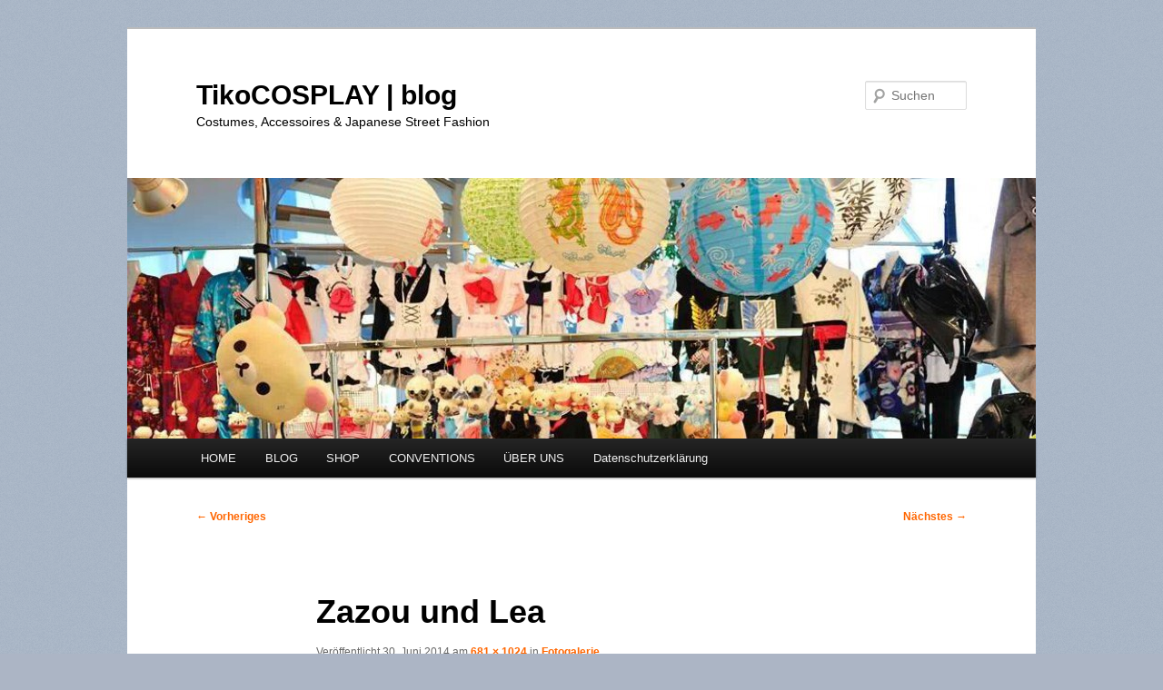

--- FILE ---
content_type: text/html; charset=UTF-8
request_url: https://www.tikocosplay.de/blog/fotogalerie-2/saus-und-lea/?replytocom=38
body_size: 159176
content:
<!DOCTYPE html>
<html lang="de" prefix="og: https://ogp.me/ns# fb: https://ogp.me/ns/fb# website: https://ogp.me/ns/website#">
<head>
<meta charset="UTF-8" />
<meta name="viewport" content="width=device-width, initial-scale=1.0" />
<title>
Zazou und Lea | TikoCOSPLAY | blog	</title>
<link rel="profile" href="https://gmpg.org/xfn/11" />
<link rel="stylesheet" type="text/css" media="all" href="https://www.tikocosplay.de/blog/wp-content/themes/twentyeleven/style.css?ver=20251202" />
<link rel="pingback" href="https://www.tikocosplay.de/blog/xmlrpc.php">
<link rel="alternate" type="application/rss+xml" title="TikoCOSPLAY | blog &raquo; Feed" href="https://www.tikocosplay.de/blog/feed/" />
<link rel="alternate" type="application/rss+xml" title="TikoCOSPLAY | blog &raquo; Kommentar-Feed" href="https://www.tikocosplay.de/blog/comments/feed/" />
<link rel="alternate" type="application/rss+xml" title="TikoCOSPLAY | blog &raquo; Zazou und Lea-Kommentar-Feed" href="https://www.tikocosplay.de/blog/fotogalerie-2/saus-und-lea/feed/" />
<link rel="alternate" title="oEmbed (JSON)" type="application/json+oembed" href="https://www.tikocosplay.de/blog/wp-json/oembed/1.0/embed?url=https%3A%2F%2Fwww.tikocosplay.de%2Fblog%2Ffotogalerie-2%2Fsaus-und-lea%2F" />
<link rel="alternate" title="oEmbed (XML)" type="text/xml+oembed" href="https://www.tikocosplay.de/blog/wp-json/oembed/1.0/embed?url=https%3A%2F%2Fwww.tikocosplay.de%2Fblog%2Ffotogalerie-2%2Fsaus-und-lea%2F&#038;format=xml" />
<style id='wp-img-auto-sizes-contain-inline-css' type='text/css'>
img:is([sizes=auto i],[sizes^="auto," i]){contain-intrinsic-size:3000px 1500px}
/*# sourceURL=wp-img-auto-sizes-contain-inline-css */
</style>
<style id='wp-emoji-styles-inline-css' type='text/css'>

	img.wp-smiley, img.emoji {
		display: inline !important;
		border: none !important;
		box-shadow: none !important;
		height: 1em !important;
		width: 1em !important;
		margin: 0 0.07em !important;
		vertical-align: -0.1em !important;
		background: none !important;
		padding: 0 !important;
	}
/*# sourceURL=wp-emoji-styles-inline-css */
</style>
<style id='wp-block-library-inline-css' type='text/css'>
:root{--wp-block-synced-color:#7a00df;--wp-block-synced-color--rgb:122,0,223;--wp-bound-block-color:var(--wp-block-synced-color);--wp-editor-canvas-background:#ddd;--wp-admin-theme-color:#007cba;--wp-admin-theme-color--rgb:0,124,186;--wp-admin-theme-color-darker-10:#006ba1;--wp-admin-theme-color-darker-10--rgb:0,107,160.5;--wp-admin-theme-color-darker-20:#005a87;--wp-admin-theme-color-darker-20--rgb:0,90,135;--wp-admin-border-width-focus:2px}@media (min-resolution:192dpi){:root{--wp-admin-border-width-focus:1.5px}}.wp-element-button{cursor:pointer}:root .has-very-light-gray-background-color{background-color:#eee}:root .has-very-dark-gray-background-color{background-color:#313131}:root .has-very-light-gray-color{color:#eee}:root .has-very-dark-gray-color{color:#313131}:root .has-vivid-green-cyan-to-vivid-cyan-blue-gradient-background{background:linear-gradient(135deg,#00d084,#0693e3)}:root .has-purple-crush-gradient-background{background:linear-gradient(135deg,#34e2e4,#4721fb 50%,#ab1dfe)}:root .has-hazy-dawn-gradient-background{background:linear-gradient(135deg,#faaca8,#dad0ec)}:root .has-subdued-olive-gradient-background{background:linear-gradient(135deg,#fafae1,#67a671)}:root .has-atomic-cream-gradient-background{background:linear-gradient(135deg,#fdd79a,#004a59)}:root .has-nightshade-gradient-background{background:linear-gradient(135deg,#330968,#31cdcf)}:root .has-midnight-gradient-background{background:linear-gradient(135deg,#020381,#2874fc)}:root{--wp--preset--font-size--normal:16px;--wp--preset--font-size--huge:42px}.has-regular-font-size{font-size:1em}.has-larger-font-size{font-size:2.625em}.has-normal-font-size{font-size:var(--wp--preset--font-size--normal)}.has-huge-font-size{font-size:var(--wp--preset--font-size--huge)}.has-text-align-center{text-align:center}.has-text-align-left{text-align:left}.has-text-align-right{text-align:right}.has-fit-text{white-space:nowrap!important}#end-resizable-editor-section{display:none}.aligncenter{clear:both}.items-justified-left{justify-content:flex-start}.items-justified-center{justify-content:center}.items-justified-right{justify-content:flex-end}.items-justified-space-between{justify-content:space-between}.screen-reader-text{border:0;clip-path:inset(50%);height:1px;margin:-1px;overflow:hidden;padding:0;position:absolute;width:1px;word-wrap:normal!important}.screen-reader-text:focus{background-color:#ddd;clip-path:none;color:#444;display:block;font-size:1em;height:auto;left:5px;line-height:normal;padding:15px 23px 14px;text-decoration:none;top:5px;width:auto;z-index:100000}html :where(.has-border-color){border-style:solid}html :where([style*=border-top-color]){border-top-style:solid}html :where([style*=border-right-color]){border-right-style:solid}html :where([style*=border-bottom-color]){border-bottom-style:solid}html :where([style*=border-left-color]){border-left-style:solid}html :where([style*=border-width]){border-style:solid}html :where([style*=border-top-width]){border-top-style:solid}html :where([style*=border-right-width]){border-right-style:solid}html :where([style*=border-bottom-width]){border-bottom-style:solid}html :where([style*=border-left-width]){border-left-style:solid}html :where(img[class*=wp-image-]){height:auto;max-width:100%}:where(figure){margin:0 0 1em}html :where(.is-position-sticky){--wp-admin--admin-bar--position-offset:var(--wp-admin--admin-bar--height,0px)}@media screen and (max-width:600px){html :where(.is-position-sticky){--wp-admin--admin-bar--position-offset:0px}}

/*# sourceURL=wp-block-library-inline-css */
</style><style id='global-styles-inline-css' type='text/css'>
:root{--wp--preset--aspect-ratio--square: 1;--wp--preset--aspect-ratio--4-3: 4/3;--wp--preset--aspect-ratio--3-4: 3/4;--wp--preset--aspect-ratio--3-2: 3/2;--wp--preset--aspect-ratio--2-3: 2/3;--wp--preset--aspect-ratio--16-9: 16/9;--wp--preset--aspect-ratio--9-16: 9/16;--wp--preset--color--black: #000;--wp--preset--color--cyan-bluish-gray: #abb8c3;--wp--preset--color--white: #fff;--wp--preset--color--pale-pink: #f78da7;--wp--preset--color--vivid-red: #cf2e2e;--wp--preset--color--luminous-vivid-orange: #ff6900;--wp--preset--color--luminous-vivid-amber: #fcb900;--wp--preset--color--light-green-cyan: #7bdcb5;--wp--preset--color--vivid-green-cyan: #00d084;--wp--preset--color--pale-cyan-blue: #8ed1fc;--wp--preset--color--vivid-cyan-blue: #0693e3;--wp--preset--color--vivid-purple: #9b51e0;--wp--preset--color--blue: #1982d1;--wp--preset--color--dark-gray: #373737;--wp--preset--color--medium-gray: #666;--wp--preset--color--light-gray: #e2e2e2;--wp--preset--gradient--vivid-cyan-blue-to-vivid-purple: linear-gradient(135deg,rgb(6,147,227) 0%,rgb(155,81,224) 100%);--wp--preset--gradient--light-green-cyan-to-vivid-green-cyan: linear-gradient(135deg,rgb(122,220,180) 0%,rgb(0,208,130) 100%);--wp--preset--gradient--luminous-vivid-amber-to-luminous-vivid-orange: linear-gradient(135deg,rgb(252,185,0) 0%,rgb(255,105,0) 100%);--wp--preset--gradient--luminous-vivid-orange-to-vivid-red: linear-gradient(135deg,rgb(255,105,0) 0%,rgb(207,46,46) 100%);--wp--preset--gradient--very-light-gray-to-cyan-bluish-gray: linear-gradient(135deg,rgb(238,238,238) 0%,rgb(169,184,195) 100%);--wp--preset--gradient--cool-to-warm-spectrum: linear-gradient(135deg,rgb(74,234,220) 0%,rgb(151,120,209) 20%,rgb(207,42,186) 40%,rgb(238,44,130) 60%,rgb(251,105,98) 80%,rgb(254,248,76) 100%);--wp--preset--gradient--blush-light-purple: linear-gradient(135deg,rgb(255,206,236) 0%,rgb(152,150,240) 100%);--wp--preset--gradient--blush-bordeaux: linear-gradient(135deg,rgb(254,205,165) 0%,rgb(254,45,45) 50%,rgb(107,0,62) 100%);--wp--preset--gradient--luminous-dusk: linear-gradient(135deg,rgb(255,203,112) 0%,rgb(199,81,192) 50%,rgb(65,88,208) 100%);--wp--preset--gradient--pale-ocean: linear-gradient(135deg,rgb(255,245,203) 0%,rgb(182,227,212) 50%,rgb(51,167,181) 100%);--wp--preset--gradient--electric-grass: linear-gradient(135deg,rgb(202,248,128) 0%,rgb(113,206,126) 100%);--wp--preset--gradient--midnight: linear-gradient(135deg,rgb(2,3,129) 0%,rgb(40,116,252) 100%);--wp--preset--font-size--small: 13px;--wp--preset--font-size--medium: 20px;--wp--preset--font-size--large: 36px;--wp--preset--font-size--x-large: 42px;--wp--preset--spacing--20: 0.44rem;--wp--preset--spacing--30: 0.67rem;--wp--preset--spacing--40: 1rem;--wp--preset--spacing--50: 1.5rem;--wp--preset--spacing--60: 2.25rem;--wp--preset--spacing--70: 3.38rem;--wp--preset--spacing--80: 5.06rem;--wp--preset--shadow--natural: 6px 6px 9px rgba(0, 0, 0, 0.2);--wp--preset--shadow--deep: 12px 12px 50px rgba(0, 0, 0, 0.4);--wp--preset--shadow--sharp: 6px 6px 0px rgba(0, 0, 0, 0.2);--wp--preset--shadow--outlined: 6px 6px 0px -3px rgb(255, 255, 255), 6px 6px rgb(0, 0, 0);--wp--preset--shadow--crisp: 6px 6px 0px rgb(0, 0, 0);}:where(.is-layout-flex){gap: 0.5em;}:where(.is-layout-grid){gap: 0.5em;}body .is-layout-flex{display: flex;}.is-layout-flex{flex-wrap: wrap;align-items: center;}.is-layout-flex > :is(*, div){margin: 0;}body .is-layout-grid{display: grid;}.is-layout-grid > :is(*, div){margin: 0;}:where(.wp-block-columns.is-layout-flex){gap: 2em;}:where(.wp-block-columns.is-layout-grid){gap: 2em;}:where(.wp-block-post-template.is-layout-flex){gap: 1.25em;}:where(.wp-block-post-template.is-layout-grid){gap: 1.25em;}.has-black-color{color: var(--wp--preset--color--black) !important;}.has-cyan-bluish-gray-color{color: var(--wp--preset--color--cyan-bluish-gray) !important;}.has-white-color{color: var(--wp--preset--color--white) !important;}.has-pale-pink-color{color: var(--wp--preset--color--pale-pink) !important;}.has-vivid-red-color{color: var(--wp--preset--color--vivid-red) !important;}.has-luminous-vivid-orange-color{color: var(--wp--preset--color--luminous-vivid-orange) !important;}.has-luminous-vivid-amber-color{color: var(--wp--preset--color--luminous-vivid-amber) !important;}.has-light-green-cyan-color{color: var(--wp--preset--color--light-green-cyan) !important;}.has-vivid-green-cyan-color{color: var(--wp--preset--color--vivid-green-cyan) !important;}.has-pale-cyan-blue-color{color: var(--wp--preset--color--pale-cyan-blue) !important;}.has-vivid-cyan-blue-color{color: var(--wp--preset--color--vivid-cyan-blue) !important;}.has-vivid-purple-color{color: var(--wp--preset--color--vivid-purple) !important;}.has-black-background-color{background-color: var(--wp--preset--color--black) !important;}.has-cyan-bluish-gray-background-color{background-color: var(--wp--preset--color--cyan-bluish-gray) !important;}.has-white-background-color{background-color: var(--wp--preset--color--white) !important;}.has-pale-pink-background-color{background-color: var(--wp--preset--color--pale-pink) !important;}.has-vivid-red-background-color{background-color: var(--wp--preset--color--vivid-red) !important;}.has-luminous-vivid-orange-background-color{background-color: var(--wp--preset--color--luminous-vivid-orange) !important;}.has-luminous-vivid-amber-background-color{background-color: var(--wp--preset--color--luminous-vivid-amber) !important;}.has-light-green-cyan-background-color{background-color: var(--wp--preset--color--light-green-cyan) !important;}.has-vivid-green-cyan-background-color{background-color: var(--wp--preset--color--vivid-green-cyan) !important;}.has-pale-cyan-blue-background-color{background-color: var(--wp--preset--color--pale-cyan-blue) !important;}.has-vivid-cyan-blue-background-color{background-color: var(--wp--preset--color--vivid-cyan-blue) !important;}.has-vivid-purple-background-color{background-color: var(--wp--preset--color--vivid-purple) !important;}.has-black-border-color{border-color: var(--wp--preset--color--black) !important;}.has-cyan-bluish-gray-border-color{border-color: var(--wp--preset--color--cyan-bluish-gray) !important;}.has-white-border-color{border-color: var(--wp--preset--color--white) !important;}.has-pale-pink-border-color{border-color: var(--wp--preset--color--pale-pink) !important;}.has-vivid-red-border-color{border-color: var(--wp--preset--color--vivid-red) !important;}.has-luminous-vivid-orange-border-color{border-color: var(--wp--preset--color--luminous-vivid-orange) !important;}.has-luminous-vivid-amber-border-color{border-color: var(--wp--preset--color--luminous-vivid-amber) !important;}.has-light-green-cyan-border-color{border-color: var(--wp--preset--color--light-green-cyan) !important;}.has-vivid-green-cyan-border-color{border-color: var(--wp--preset--color--vivid-green-cyan) !important;}.has-pale-cyan-blue-border-color{border-color: var(--wp--preset--color--pale-cyan-blue) !important;}.has-vivid-cyan-blue-border-color{border-color: var(--wp--preset--color--vivid-cyan-blue) !important;}.has-vivid-purple-border-color{border-color: var(--wp--preset--color--vivid-purple) !important;}.has-vivid-cyan-blue-to-vivid-purple-gradient-background{background: var(--wp--preset--gradient--vivid-cyan-blue-to-vivid-purple) !important;}.has-light-green-cyan-to-vivid-green-cyan-gradient-background{background: var(--wp--preset--gradient--light-green-cyan-to-vivid-green-cyan) !important;}.has-luminous-vivid-amber-to-luminous-vivid-orange-gradient-background{background: var(--wp--preset--gradient--luminous-vivid-amber-to-luminous-vivid-orange) !important;}.has-luminous-vivid-orange-to-vivid-red-gradient-background{background: var(--wp--preset--gradient--luminous-vivid-orange-to-vivid-red) !important;}.has-very-light-gray-to-cyan-bluish-gray-gradient-background{background: var(--wp--preset--gradient--very-light-gray-to-cyan-bluish-gray) !important;}.has-cool-to-warm-spectrum-gradient-background{background: var(--wp--preset--gradient--cool-to-warm-spectrum) !important;}.has-blush-light-purple-gradient-background{background: var(--wp--preset--gradient--blush-light-purple) !important;}.has-blush-bordeaux-gradient-background{background: var(--wp--preset--gradient--blush-bordeaux) !important;}.has-luminous-dusk-gradient-background{background: var(--wp--preset--gradient--luminous-dusk) !important;}.has-pale-ocean-gradient-background{background: var(--wp--preset--gradient--pale-ocean) !important;}.has-electric-grass-gradient-background{background: var(--wp--preset--gradient--electric-grass) !important;}.has-midnight-gradient-background{background: var(--wp--preset--gradient--midnight) !important;}.has-small-font-size{font-size: var(--wp--preset--font-size--small) !important;}.has-medium-font-size{font-size: var(--wp--preset--font-size--medium) !important;}.has-large-font-size{font-size: var(--wp--preset--font-size--large) !important;}.has-x-large-font-size{font-size: var(--wp--preset--font-size--x-large) !important;}
/*# sourceURL=global-styles-inline-css */
</style>

<style id='classic-theme-styles-inline-css' type='text/css'>
/*! This file is auto-generated */
.wp-block-button__link{color:#fff;background-color:#32373c;border-radius:9999px;box-shadow:none;text-decoration:none;padding:calc(.667em + 2px) calc(1.333em + 2px);font-size:1.125em}.wp-block-file__button{background:#32373c;color:#fff;text-decoration:none}
/*# sourceURL=/wp-includes/css/classic-themes.min.css */
</style>
<link rel='stylesheet' id='twentyeleven-block-style-css' href='https://www.tikocosplay.de/blog/wp-content/themes/twentyeleven/blocks.css?ver=20240703' type='text/css' media='all' />
<link rel='stylesheet' id='lightboxStyle-css' href='https://www.tikocosplay.de/blog/wp-content/plugins/lightbox-plus/css/white/colorbox.css?ver=2.7' type='text/css' media='screen' />
<script type="text/javascript" src="https://www.tikocosplay.de/blog/wp-includes/js/jquery/jquery.min.js?ver=3.7.1" id="jquery-core-js"></script>
<script type="text/javascript" src="https://www.tikocosplay.de/blog/wp-includes/js/jquery/jquery-migrate.min.js?ver=3.4.1" id="jquery-migrate-js"></script>
<link rel="https://api.w.org/" href="https://www.tikocosplay.de/blog/wp-json/" /><link rel="alternate" title="JSON" type="application/json" href="https://www.tikocosplay.de/blog/wp-json/wp/v2/media/94" /><link rel="EditURI" type="application/rsd+xml" title="RSD" href="https://www.tikocosplay.de/blog/xmlrpc.php?rsd" />
<meta name="generator" content="WordPress 6.9" />
<link rel="canonical" href="https://www.tikocosplay.de/blog/fotogalerie-2/saus-und-lea/" />
	<style>
		/* Link color */
		a,
		#site-title a:focus,
		#site-title a:hover,
		#site-title a:active,
		.entry-title a:hover,
		.entry-title a:focus,
		.entry-title a:active,
		.widget_twentyeleven_ephemera .comments-link a:hover,
		section.recent-posts .other-recent-posts a[rel="bookmark"]:hover,
		section.recent-posts .other-recent-posts .comments-link a:hover,
		.format-image footer.entry-meta a:hover,
		#site-generator a:hover {
			color: #ff6600;
		}
		section.recent-posts .other-recent-posts .comments-link a:hover {
			border-color: #ff6600;
		}
		article.feature-image.small .entry-summary p a:hover,
		.entry-header .comments-link a:hover,
		.entry-header .comments-link a:focus,
		.entry-header .comments-link a:active,
		.feature-slider a.active {
			background-color: #ff6600;
		}
	</style>
	<style type="text/css">.recentcomments a{display:inline !important;padding:0 !important;margin:0 !important;}</style>

<meta name="wpsso-begin" content="wpsso meta tags and schema markup begin"/>
<!-- generator:1 --><meta name="generator" content="WPSSO Core 8.39.1/S"/>
<link rel="shortlink" href="https://www.tikocosplay.de/blog/?p=94"/>
<meta property="fb:app_id" content="966242223397117"/>
<meta property="og:type" content="website"/>
<meta property="og:url" content="https://www.tikocosplay.de/blog/fotogalerie-2/saus-und-lea/"/>
<meta property="og:locale" content="de_DE"/>
<meta property="og:site_name" content="TikoCOSPLAY | blog"/>
<meta property="og:title" content="Zazou und Lea"/>
<meta property="og:description" content="Zazou und Lea am TikoCOSPLAY Stand."/>
<meta property="og:updated_time" content="2014-06-30T13:59:45+00:00"/>
<!-- og:image:1 --><meta property="og:image" content="https://www.tikocosplay.de/blog/wp-content/uploads/2014/06/DSC7889.jpg"/>
<!-- og:image:1 --><meta property="og:image:width" content="681"/>
<!-- og:image:1 --><meta property="og:image:height" content="1024"/>
<meta name="twitter:domain" content="www.tikocosplay.de"/>
<meta name="twitter:title" content="Zazou und Lea"/>
<meta name="twitter:description" content="Zazou und Lea am TikoCOSPLAY Stand."/>
<meta name="twitter:card" content="summary_large_image"/>
<meta name="twitter:image" content="https://www.tikocosplay.de/blog/wp-content/uploads/2014/06/DSC7889.jpg?p=94"/>
<meta name="description" content="Zazou und Lea am TikoCOSPLAY Stand."/>
<meta name="thumbnail" content="https://www.tikocosplay.de/blog/wp-content/uploads/2014/06/DSC7889.jpg"/>
<meta name="robots" content="follow, noarchive, noindex, nosnippet, max-image-preview:large"/>
<meta name="wpsso-end" content="wpsso meta tags and schema markup end"/>
<meta name="wpsso-cached" content="no cache">
<meta name="wpsso-added" content="2026-01-21T23:31:48+00:00 in 0.019838 secs for https://www.tikocosplay.de/blog">

		<style type="text/css" id="twentyeleven-header-css">
				#site-title a,
		#site-description {
			color: #000000;
		}
		</style>
		<style type="text/css" id="custom-background-css">
body.custom-background { background-color: #acb5c5; background-image: url("https://www.tikocosplay.de/blog/wp-content/uploads/2014/06/bg_blauH_koernung1.png"); background-position: left top; background-size: auto; background-repeat: repeat; background-attachment: fixed; }
</style>
	</head>

<body class="attachment wp-singular attachment-template-default attachmentid-94 attachment-jpeg custom-background wp-embed-responsive wp-theme-twentyeleven single-author singular two-column right-sidebar">
<div class="skip-link"><a class="assistive-text" href="#content">Zum primären Inhalt springen</a></div><div id="page" class="hfeed">
	<header id="branding">
			<hgroup>
									<h1 id="site-title"><span><a href="https://www.tikocosplay.de/blog/" rel="home" >TikoCOSPLAY | blog</a></span></h1>
										<h2 id="site-description">Costumes, Accessoires &amp; Japanese Street Fashion</h2>
							</hgroup>

						<a href="https://www.tikocosplay.de/blog/" rel="home" >
				<img src="https://www.tikocosplay.de/blog/wp-content/uploads/2014/06/cropped-1779064_676109655768120_1945657278_n.jpg" width="1000" height="287" alt="TikoCOSPLAY | blog" srcset="https://www.tikocosplay.de/blog/wp-content/uploads/2014/06/cropped-1779064_676109655768120_1945657278_n.jpg 1000w, https://www.tikocosplay.de/blog/wp-content/uploads/2014/06/cropped-1779064_676109655768120_1945657278_n-300x86.jpg 300w, https://www.tikocosplay.de/blog/wp-content/uploads/2014/06/cropped-1779064_676109655768120_1945657278_n-500x143.jpg 500w, https://www.tikocosplay.de/blog/wp-content/uploads/2014/06/cropped-1779064_676109655768120_1945657278_n-800x229.jpg 800w" sizes="(max-width: 1000px) 100vw, 1000px" decoding="async" fetchpriority="high" data-pin-nopin="nopin" />			</a>
			
									<form method="get" id="searchform" action="https://www.tikocosplay.de/blog/">
		<label for="s" class="assistive-text">Suchen</label>
		<input type="text" class="field" name="s" id="s" placeholder="Suchen" />
		<input type="submit" class="submit" name="submit" id="searchsubmit" value="Suchen" />
	</form>
			
			<nav id="access">
				<h3 class="assistive-text">Hauptmenü</h3>
				<div class="menu-menu-1-container"><ul id="menu-menu-1" class="menu"><li id="menu-item-31" class="menu-item menu-item-type-custom menu-item-object-custom menu-item-31"><a href="http://www.tikocosplay.de">HOME</a></li>
<li id="menu-item-23" class="menu-item menu-item-type-custom menu-item-object-custom menu-item-home menu-item-23"><a href="http://www.tikocosplay.de/blog/">BLOG</a></li>
<li id="menu-item-258" class="menu-item menu-item-type-custom menu-item-object-custom menu-item-258"><a href="https://www.tikocosplay-shop.de">SHOP</a></li>
<li id="menu-item-30" class="menu-item menu-item-type-post_type menu-item-object-page menu-item-30"><a href="https://www.tikocosplay.de/blog/convention-termine/">CONVENTIONS</a></li>
<li id="menu-item-24" class="menu-item menu-item-type-post_type menu-item-object-page menu-item-24"><a href="https://www.tikocosplay.de/blog/beispiel-seite/">ÜBER UNS</a></li>
<li id="menu-item-222" class="menu-item menu-item-type-post_type menu-item-object-page menu-item-privacy-policy menu-item-222"><a rel="privacy-policy" href="https://www.tikocosplay.de/blog/datenschutzerklaerung/">Datenschutzerklärung</a></li>
</ul></div>			</nav><!-- #access -->
	</header><!-- #branding -->


	<div id="main">

		<div id="primary" class="image-attachment">
			<div id="content" role="main">

			
				<nav id="nav-single">
					<h3 class="assistive-text">Bilder-Navigation</h3>
					<span class="nav-previous"><a href='https://www.tikocosplay.de/blog/fotogalerie-2/_dsc7886/'>&larr; Vorheriges</a></span>
					<span class="nav-next"><a href='https://www.tikocosplay.de/blog/fotogalerie-2/nele/'>Nächstes &rarr;</a></span>
				</nav><!-- #nav-single -->

					<article id="post-94" class="post-94 attachment type-attachment status-inherit hentry">
						<header class="entry-header">
							<h1 class="entry-title">Zazou und Lea</h1>

							<div class="entry-meta">
								<span class="meta-prep meta-prep-entry-date">Veröffentlicht </span> <span class="entry-date"><abbr class="published" title="15:59">30. Juni 2014</abbr></span> am <a href="https://www.tikocosplay.de/blog/wp-content/uploads/2014/06/DSC7889.jpg" title="Link zum Bild in voller Größe">681 &times; 1024</a> in <a href="https://www.tikocosplay.de/blog/fotogalerie-2/" title="Weiter zu Fotogalerie" rel="gallery">Fotogalerie</a>															</div><!-- .entry-meta -->

						</header><!-- .entry-header -->

						<div class="entry-content">

							<div class="entry-attachment">
								<div class="attachment">
													<a href="https://www.tikocosplay.de/blog/fotogalerie-2/nele/" title="Zazou und Lea" rel="attachment">
										<img width="681" height="1024" src="https://www.tikocosplay.de/blog/wp-content/uploads/2014/06/DSC7889.jpg" class="attachment-848x1024 size-848x1024" alt="" decoding="async" srcset="https://www.tikocosplay.de/blog/wp-content/uploads/2014/06/DSC7889.jpg 681w, https://www.tikocosplay.de/blog/wp-content/uploads/2014/06/DSC7889-199x300.jpg 199w, https://www.tikocosplay.de/blog/wp-content/uploads/2014/06/DSC7889-532x800.jpg 532w, https://www.tikocosplay.de/blog/wp-content/uploads/2014/06/DSC7889-200x300.jpg 200w" sizes="(max-width: 681px) 100vw, 681px" data-wp-pid="94" />									</a>

																		<div class="entry-caption">
										<p>Zazou und Lea am TikoCOSPLAY Stand.</p>
									</div>
																	</div><!-- .attachment -->

							</div><!-- .entry-attachment -->

							<div class="entry-description">
																							</div><!-- .entry-description -->

						</div><!-- .entry-content -->

					</article><!-- #post-94 -->

						<div id="comments">
	
	
			<h2 id="comments-title">
			75 Gedanken zu „<span>Zazou und Lea</span>“		</h2>

		
		<ol class="commentlist">
					<li class="comment even thread-even depth-1" id="li-comment-402">
		<article id="comment-402" class="comment">
			<footer class="comment-meta">
				<div class="comment-author vcard">
					<img alt='' src='https://secure.gravatar.com/avatar/46c2bb757236adf6d92d59af06c7db553d88b00fb98b5fe41889753ba3342c6a?s=68&#038;d=retro&#038;r=g' srcset='https://secure.gravatar.com/avatar/46c2bb757236adf6d92d59af06c7db553d88b00fb98b5fe41889753ba3342c6a?s=136&#038;d=retro&#038;r=g 2x' class='avatar avatar-68 photo' height='68' width='68' decoding='async' data-pin-nopin="nopin"/><span class="fn"><a href="https://www.pinterest.com/pin/757238124847010527/" class="url" rel="ugc external nofollow">cute stickers sheet</a></span> sagte am <a href="https://www.tikocosplay.de/blog/fotogalerie-2/saus-und-lea/#comment-402"><time datetime="2021-02-24T07:37:25+01:00">24. Februar 2021 um 7:37 Uhr</time></a> <span class="says">:</span>
										</div><!-- .comment-author .vcard -->

					
					
				</footer>

				<div class="comment-content"><p>Ahaa, its nice dialogue regarding this piece of writing here at this particular blog, I have read all of that, so<br />
now me also commenting at this particular place.</p>
</div>

				<div class="reply">
					<a rel="nofollow" class="comment-reply-link" href="https://www.tikocosplay.de/blog/fotogalerie-2/saus-und-lea/?replytocom=402#respond" data-commentid="402" data-postid="94" data-belowelement="comment-402" data-respondelement="respond" data-replyto="Auf cute stickers sheet antworten" aria-label="Auf cute stickers sheet antworten">Antworten <span>&darr;</span></a>				</div><!-- .reply -->
			</article><!-- #comment-## -->

				</li><!-- #comment-## -->
		<li class="comment odd alt thread-odd thread-alt depth-1" id="li-comment-397">
		<article id="comment-397" class="comment">
			<footer class="comment-meta">
				<div class="comment-author vcard">
					<img alt='' src='https://secure.gravatar.com/avatar/d97325dabeeccd06c9d7a2bc6bf51509b8f72728064b3428900c66741155f9cc?s=68&#038;d=retro&#038;r=g' srcset='https://secure.gravatar.com/avatar/d97325dabeeccd06c9d7a2bc6bf51509b8f72728064b3428900c66741155f9cc?s=136&#038;d=retro&#038;r=g 2x' class='avatar avatar-68 photo' height='68' width='68' loading='lazy' decoding='async' data-pin-nopin="nopin"/><span class="fn"><a href="https://www.pinterest.com/pin/757238124846730764/" class="url" rel="ugc external nofollow">coin purse insert</a></span> sagte am <a href="https://www.tikocosplay.de/blog/fotogalerie-2/saus-und-lea/#comment-397"><time datetime="2021-02-01T11:58:25+01:00">1. Februar 2021 um 11:58 Uhr</time></a> <span class="says">:</span>
										</div><!-- .comment-author .vcard -->

					
					
				</footer>

				<div class="comment-content"><p>A person essentially lend a hand to help make severely posts<br />
I may state. That is certainly the initial time I frequented your webpage and to date?</p>
<p>I surprised using the analysis you intended to make this<br />
actual submit amazing. Wonderful job!</p>
</div>

				<div class="reply">
					<a rel="nofollow" class="comment-reply-link" href="https://www.tikocosplay.de/blog/fotogalerie-2/saus-und-lea/?replytocom=397#respond" data-commentid="397" data-postid="94" data-belowelement="comment-397" data-respondelement="respond" data-replyto="Auf coin purse insert antworten" aria-label="Auf coin purse insert antworten">Antworten <span>&darr;</span></a>				</div><!-- .reply -->
			</article><!-- #comment-## -->

				</li><!-- #comment-## -->
		<li class="comment even thread-even depth-1" id="li-comment-396">
		<article id="comment-396" class="comment">
			<footer class="comment-meta">
				<div class="comment-author vcard">
					<img alt='' src='https://secure.gravatar.com/avatar/157dc46da23131f8467643299850f48e2f5c2a61fc207ad3c4e6fa60ef4beeba?s=68&#038;d=retro&#038;r=g' srcset='https://secure.gravatar.com/avatar/157dc46da23131f8467643299850f48e2f5c2a61fc207ad3c4e6fa60ef4beeba?s=136&#038;d=retro&#038;r=g 2x' class='avatar avatar-68 photo' height='68' width='68' loading='lazy' decoding='async' data-pin-nopin="nopin"/><span class="fn">TheoJFerriss</span> sagte am <a href="https://www.tikocosplay.de/blog/fotogalerie-2/saus-und-lea/#comment-396"><time datetime="2021-01-29T20:16:48+01:00">29. Januar 2021 um 20:16 Uhr</time></a> <span class="says">:</span>
										</div><!-- .comment-author .vcard -->

					
					
				</footer>

				<div class="comment-content"><p>Hey there I am so grateful I found your website, I really found you by mistake,<br />
while I was looking on Aol for something else,<br />
Regardless I am here now and would just like to say thanks a lot<br />
for a incredible post and a all round entertaining blog (I also love the theme/design), I don&#8217;t have time to<br />
browse it all at the moment but I have book-marked it and also added your RSS feeds,<br />
so when I have time I will be back to read a great deal more, Please do keep up the<br />
awesome job.</p>
</div>

				<div class="reply">
					<a rel="nofollow" class="comment-reply-link" href="https://www.tikocosplay.de/blog/fotogalerie-2/saus-und-lea/?replytocom=396#respond" data-commentid="396" data-postid="94" data-belowelement="comment-396" data-respondelement="respond" data-replyto="Auf TheoJFerriss antworten" aria-label="Auf TheoJFerriss antworten">Antworten <span>&darr;</span></a>				</div><!-- .reply -->
			</article><!-- #comment-## -->

				</li><!-- #comment-## -->
		<li class="comment odd alt thread-odd thread-alt depth-1" id="li-comment-327">
		<article id="comment-327" class="comment">
			<footer class="comment-meta">
				<div class="comment-author vcard">
					<img alt='' src='https://secure.gravatar.com/avatar/75d62cdfbc692b60afea9f585ecc1f54ea8b607fc51d790bf06e0e87c8861e01?s=68&#038;d=retro&#038;r=g' srcset='https://secure.gravatar.com/avatar/75d62cdfbc692b60afea9f585ecc1f54ea8b607fc51d790bf06e0e87c8861e01?s=136&#038;d=retro&#038;r=g 2x' class='avatar avatar-68 photo' height='68' width='68' loading='lazy' decoding='async' data-pin-nopin="nopin"/><span class="fn"><a href="https://sanopk.com/yesbet88" class="url" rel="ugc external nofollow">online casinoo</a></span> sagte am <a href="https://www.tikocosplay.de/blog/fotogalerie-2/saus-und-lea/#comment-327"><time datetime="2020-09-26T06:52:22+02:00">26. September 2020 um 6:52 Uhr</time></a> <span class="says">:</span>
										</div><!-- .comment-author .vcard -->

					
					
				</footer>

				<div class="comment-content"><p>Love to see this every day !</p>
</div>

				<div class="reply">
					<a rel="nofollow" class="comment-reply-link" href="https://www.tikocosplay.de/blog/fotogalerie-2/saus-und-lea/?replytocom=327#respond" data-commentid="327" data-postid="94" data-belowelement="comment-327" data-respondelement="respond" data-replyto="Auf online casinoo antworten" aria-label="Auf online casinoo antworten">Antworten <span>&darr;</span></a>				</div><!-- .reply -->
			</article><!-- #comment-## -->

				</li><!-- #comment-## -->
		<li class="comment even thread-even depth-1" id="li-comment-322">
		<article id="comment-322" class="comment">
			<footer class="comment-meta">
				<div class="comment-author vcard">
					<img alt='' src='https://secure.gravatar.com/avatar/ed325ed844d9c03ecbbafe72b720f5238f19fc59725613cd277d60936ff53a21?s=68&#038;d=retro&#038;r=g' srcset='https://secure.gravatar.com/avatar/ed325ed844d9c03ecbbafe72b720f5238f19fc59725613cd277d60936ff53a21?s=136&#038;d=retro&#038;r=g 2x' class='avatar avatar-68 photo' height='68' width='68' loading='lazy' decoding='async' data-pin-nopin="nopin"/><span class="fn"><a href="https://adreamoftrains.tumblr.com" class="url" rel="ugc external nofollow">adreamoftrains website hosting companies</a></span> sagte am <a href="https://www.tikocosplay.de/blog/fotogalerie-2/saus-und-lea/#comment-322"><time datetime="2020-08-09T08:15:28+02:00">9. August 2020 um 8:15 Uhr</time></a> <span class="says">:</span>
										</div><!-- .comment-author .vcard -->

					
					
				</footer>

				<div class="comment-content"><p>I am genuinely grateful to the owner of this web site who has shared this impressive post at at this place.</p>
</div>

				<div class="reply">
					<a rel="nofollow" class="comment-reply-link" href="https://www.tikocosplay.de/blog/fotogalerie-2/saus-und-lea/?replytocom=322#respond" data-commentid="322" data-postid="94" data-belowelement="comment-322" data-respondelement="respond" data-replyto="Auf adreamoftrains website hosting companies antworten" aria-label="Auf adreamoftrains website hosting companies antworten">Antworten <span>&darr;</span></a>				</div><!-- .reply -->
			</article><!-- #comment-## -->

				</li><!-- #comment-## -->
		<li class="comment odd alt thread-odd thread-alt depth-1" id="li-comment-321">
		<article id="comment-321" class="comment">
			<footer class="comment-meta">
				<div class="comment-author vcard">
					<img alt='' src='https://secure.gravatar.com/avatar/c6c5c6f5f2aa20b982e2ef42d1bde6df803886164075860cdda529ae69f17f40?s=68&#038;d=retro&#038;r=g' srcset='https://secure.gravatar.com/avatar/c6c5c6f5f2aa20b982e2ef42d1bde6df803886164075860cdda529ae69f17f40?s=136&#038;d=retro&#038;r=g 2x' class='avatar avatar-68 photo' height='68' width='68' loading='lazy' decoding='async' data-pin-nopin="nopin"/><span class="fn"><a href="http://adreamoftrains.tumblr.com" class="url" rel="ugc external nofollow">adreamoftrains hosting services</a></span> sagte am <a href="https://www.tikocosplay.de/blog/fotogalerie-2/saus-und-lea/#comment-321"><time datetime="2020-08-09T02:48:29+02:00">9. August 2020 um 2:48 Uhr</time></a> <span class="says">:</span>
										</div><!-- .comment-author .vcard -->

					
					
				</footer>

				<div class="comment-content"><p>You are so awesome! I do not suppose I have read through something like that before.<br />
So good to find somebody with some unique thoughts on this<br />
subject matter. Seriously.. many thanks for starting this<br />
up. This web site is one thing that is needed on the internet, someone with a bit of originality!</p>
</div>

				<div class="reply">
					<a rel="nofollow" class="comment-reply-link" href="https://www.tikocosplay.de/blog/fotogalerie-2/saus-und-lea/?replytocom=321#respond" data-commentid="321" data-postid="94" data-belowelement="comment-321" data-respondelement="respond" data-replyto="Auf adreamoftrains hosting services antworten" aria-label="Auf adreamoftrains hosting services antworten">Antworten <span>&darr;</span></a>				</div><!-- .reply -->
			</article><!-- #comment-## -->

				</li><!-- #comment-## -->
		<li class="comment even thread-even depth-1" id="li-comment-320">
		<article id="comment-320" class="comment">
			<footer class="comment-meta">
				<div class="comment-author vcard">
					<img alt='' src='https://secure.gravatar.com/avatar/126a8092d14a80879bfa1601d3752f26fc82ce31cdf7df19b64e33b1fa3c7c79?s=68&#038;d=retro&#038;r=g' srcset='https://secure.gravatar.com/avatar/126a8092d14a80879bfa1601d3752f26fc82ce31cdf7df19b64e33b1fa3c7c79?s=136&#038;d=retro&#038;r=g 2x' class='avatar avatar-68 photo' height='68' width='68' loading='lazy' decoding='async' data-pin-nopin="nopin"/><span class="fn"><a href="http://tinyurl.com/yy9qbzwf" class="url" rel="ugc external nofollow">website hosting services</a></span> sagte am <a href="https://www.tikocosplay.de/blog/fotogalerie-2/saus-und-lea/#comment-320"><time datetime="2020-08-08T19:32:32+02:00">8. August 2020 um 19:32 Uhr</time></a> <span class="says">:</span>
										</div><!-- .comment-author .vcard -->

					
					
				</footer>

				<div class="comment-content"><p>I savor, result in I discovered exactly what I was looking for.<br />
You have ended my four day lengthy hunt! God Bless you man. Have a great<br />
day. Bye</p>
</div>

				<div class="reply">
					<a rel="nofollow" class="comment-reply-link" href="https://www.tikocosplay.de/blog/fotogalerie-2/saus-und-lea/?replytocom=320#respond" data-commentid="320" data-postid="94" data-belowelement="comment-320" data-respondelement="respond" data-replyto="Auf website hosting services antworten" aria-label="Auf website hosting services antworten">Antworten <span>&darr;</span></a>				</div><!-- .reply -->
			</article><!-- #comment-## -->

				</li><!-- #comment-## -->
		<li class="comment odd alt thread-odd thread-alt depth-1" id="li-comment-317">
		<article id="comment-317" class="comment">
			<footer class="comment-meta">
				<div class="comment-author vcard">
					<img alt='' src='https://secure.gravatar.com/avatar/7654f16270bfb6b823c1b32d526f3f5c045bf91d3e826c9fb5f26e5a22e042a9?s=68&#038;d=retro&#038;r=g' srcset='https://secure.gravatar.com/avatar/7654f16270bfb6b823c1b32d526f3f5c045bf91d3e826c9fb5f26e5a22e042a9?s=136&#038;d=retro&#038;r=g 2x' class='avatar avatar-68 photo' height='68' width='68' loading='lazy' decoding='async' data-pin-nopin="nopin"/><span class="fn"><a href="http://210.59.17.7/~train/userinfo.php?uid=2151347" class="url" rel="ugc external nofollow">web hosting</a></span> sagte am <a href="https://www.tikocosplay.de/blog/fotogalerie-2/saus-und-lea/#comment-317"><time datetime="2020-08-08T06:17:00+02:00">8. August 2020 um 6:17 Uhr</time></a> <span class="says">:</span>
										</div><!-- .comment-author .vcard -->

					
					
				</footer>

				<div class="comment-content"><p>It&#8217;s awesome to go to see this site and reading<br />
the views of all colleagues concerning this piece of<br />
writing, while I am also eager of getting knowledge.</p>
</div>

				<div class="reply">
					<a rel="nofollow" class="comment-reply-link" href="https://www.tikocosplay.de/blog/fotogalerie-2/saus-und-lea/?replytocom=317#respond" data-commentid="317" data-postid="94" data-belowelement="comment-317" data-respondelement="respond" data-replyto="Auf web hosting antworten" aria-label="Auf web hosting antworten">Antworten <span>&darr;</span></a>				</div><!-- .reply -->
			</article><!-- #comment-## -->

				</li><!-- #comment-## -->
		<li class="comment even thread-even depth-1" id="li-comment-316">
		<article id="comment-316" class="comment">
			<footer class="comment-meta">
				<div class="comment-author vcard">
					<img alt='' src='https://secure.gravatar.com/avatar/96ae94dd980d252adda7ebef7e64484c4cb00d4df63f77c249bc1379e915ed6f?s=68&#038;d=retro&#038;r=g' srcset='https://secure.gravatar.com/avatar/96ae94dd980d252adda7ebef7e64484c4cb00d4df63f77c249bc1379e915ed6f?s=136&#038;d=retro&#038;r=g 2x' class='avatar avatar-68 photo' height='68' width='68' loading='lazy' decoding='async' data-pin-nopin="nopin"/><span class="fn"><a href="http://tinyurl.com/y5blonws" class="url" rel="ugc external nofollow">best web hosting company</a></span> sagte am <a href="https://www.tikocosplay.de/blog/fotogalerie-2/saus-und-lea/#comment-316"><time datetime="2020-08-08T05:44:09+02:00">8. August 2020 um 5:44 Uhr</time></a> <span class="says">:</span>
										</div><!-- .comment-author .vcard -->

					
					
				</footer>

				<div class="comment-content"><p>It&#8217;s perfect time to make a few plans for the longer term and it&#8217;s time to be happy.<br />
I have learn this put up and if I may I desire to suggest you few fascinating things or suggestions.<br />
Perhaps you could write subsequent articles referring to this<br />
article. I want to learn even more issues approximately it!</p>
</div>

				<div class="reply">
					<a rel="nofollow" class="comment-reply-link" href="https://www.tikocosplay.de/blog/fotogalerie-2/saus-und-lea/?replytocom=316#respond" data-commentid="316" data-postid="94" data-belowelement="comment-316" data-respondelement="respond" data-replyto="Auf best web hosting company antworten" aria-label="Auf best web hosting company antworten">Antworten <span>&darr;</span></a>				</div><!-- .reply -->
			</article><!-- #comment-## -->

				</li><!-- #comment-## -->
		<li class="comment odd alt thread-odd thread-alt depth-1" id="li-comment-311">
		<article id="comment-311" class="comment">
			<footer class="comment-meta">
				<div class="comment-author vcard">
					<img alt='' src='https://secure.gravatar.com/avatar/90a7e5726e9aa2abb9146d27cee8f31edf3849617d163eaaf14601d7ad6f6678?s=68&#038;d=retro&#038;r=g' srcset='https://secure.gravatar.com/avatar/90a7e5726e9aa2abb9146d27cee8f31edf3849617d163eaaf14601d7ad6f6678?s=136&#038;d=retro&#038;r=g 2x' class='avatar avatar-68 photo' height='68' width='68' loading='lazy' decoding='async' data-pin-nopin="nopin"/><span class="fn"><a href="http://social.hyarch.org/index.php/blog/41378/bill-broome-being-productive-easy-personal-time-management-tricks/" class="url" rel="ugc external nofollow">PamelaTLoy</a></span> sagte am <a href="https://www.tikocosplay.de/blog/fotogalerie-2/saus-und-lea/#comment-311"><time datetime="2020-07-21T13:30:17+02:00">21. Juli 2020 um 13:30 Uhr</time></a> <span class="says">:</span>
										</div><!-- .comment-author .vcard -->

					
					
				</footer>

				<div class="comment-content"><p>I absolutely love your blog and find a lot of your post&#8217;s to be just what I&#8217;m looking for.<br />
Would you offer guest writers to write content in your<br />
case? I wouldn&#8217;t mind producing a post or elaborating on a number of the subjects you write regarding here.<br />
Again, awesome web log!</p>
<p>Feel free to visit my webpage: <a href="http://social.hyarch.org/index.php/blog/41378/bill-broome-being-productive-easy-personal-time-management-tricks/" rel="nofollow ugc">PamelaTLoy</a></p>
</div>

				<div class="reply">
					<a rel="nofollow" class="comment-reply-link" href="https://www.tikocosplay.de/blog/fotogalerie-2/saus-und-lea/?replytocom=311#respond" data-commentid="311" data-postid="94" data-belowelement="comment-311" data-respondelement="respond" data-replyto="Auf PamelaTLoy antworten" aria-label="Auf PamelaTLoy antworten">Antworten <span>&darr;</span></a>				</div><!-- .reply -->
			</article><!-- #comment-## -->

				</li><!-- #comment-## -->
		<li class="comment even thread-even depth-1" id="li-comment-302">
		<article id="comment-302" class="comment">
			<footer class="comment-meta">
				<div class="comment-author vcard">
					<img alt='' src='https://secure.gravatar.com/avatar/a8ee9801e31bd60f3406b7ff4e591047fec557455febb70352075a6a8f4e9dbe?s=68&#038;d=retro&#038;r=g' srcset='https://secure.gravatar.com/avatar/a8ee9801e31bd60f3406b7ff4e591047fec557455febb70352075a6a8f4e9dbe?s=136&#038;d=retro&#038;r=g 2x' class='avatar avatar-68 photo' height='68' width='68' loading='lazy' decoding='async' data-pin-nopin="nopin"/><span class="fn"><a href="https://www.ohayday.com/EduardoLoos491/info/" class="url" rel="ugc external nofollow">BeauDLorenzi</a></span> sagte am <a href="https://www.tikocosplay.de/blog/fotogalerie-2/saus-und-lea/#comment-302"><time datetime="2020-07-01T19:46:15+02:00">1. Juli 2020 um 19:46 Uhr</time></a> <span class="says">:</span>
										</div><!-- .comment-author .vcard -->

					
					
				</footer>

				<div class="comment-content"><p>A motivating discussion is worth comment. I do believe you need to write more about<br />
this issue, it might not be considered a taboo subject<br />
but generally folks don&#8217;t focus on such subjects.<br />
To the next! Cheers!!</p>
<p>Here is my web page &#8230; <a href="https://www.ohayday.com/EduardoLoos491/info/" rel="nofollow ugc">BeauDLorenzi</a></p>
</div>

				<div class="reply">
					<a rel="nofollow" class="comment-reply-link" href="https://www.tikocosplay.de/blog/fotogalerie-2/saus-und-lea/?replytocom=302#respond" data-commentid="302" data-postid="94" data-belowelement="comment-302" data-respondelement="respond" data-replyto="Auf BeauDLorenzi antworten" aria-label="Auf BeauDLorenzi antworten">Antworten <span>&darr;</span></a>				</div><!-- .reply -->
			</article><!-- #comment-## -->

				</li><!-- #comment-## -->
		<li class="comment odd alt thread-odd thread-alt depth-1" id="li-comment-291">
		<article id="comment-291" class="comment">
			<footer class="comment-meta">
				<div class="comment-author vcard">
					<img alt='' src='https://secure.gravatar.com/avatar/fd08c2b458742bf59b4b007cc55449c4f9a76ba8480ca17e9e8722dd54e4eb46?s=68&#038;d=retro&#038;r=g' srcset='https://secure.gravatar.com/avatar/fd08c2b458742bf59b4b007cc55449c4f9a76ba8480ca17e9e8722dd54e4eb46?s=136&#038;d=retro&#038;r=g 2x' class='avatar avatar-68 photo' height='68' width='68' loading='lazy' decoding='async' data-pin-nopin="nopin"/><span class="fn"><a href="https://agroadsja.com/user/profile/94835" class="url" rel="ugc external nofollow">g</a></span> sagte am <a href="https://www.tikocosplay.de/blog/fotogalerie-2/saus-und-lea/#comment-291"><time datetime="2020-06-17T04:02:38+02:00">17. Juni 2020 um 4:02 Uhr</time></a> <span class="says">:</span>
										</div><!-- .comment-author .vcard -->

					
					
				</footer>

				<div class="comment-content"><p>Hi there! This is kind of off topic but I need some advice from an established blog.</p>
<p>Is it very difficult to set up your own blog?</p>
<p>I&#8217;m not very techincal but I can figure things out pretty fast.<br />
I&#8217;m thinking about making my own but I&#8217;m not sure where to<br />
begin. Do you have any points or suggestions?  Many thanks</p>
</div>

				<div class="reply">
					<a rel="nofollow" class="comment-reply-link" href="https://www.tikocosplay.de/blog/fotogalerie-2/saus-und-lea/?replytocom=291#respond" data-commentid="291" data-postid="94" data-belowelement="comment-291" data-respondelement="respond" data-replyto="Auf g antworten" aria-label="Auf g antworten">Antworten <span>&darr;</span></a>				</div><!-- .reply -->
			</article><!-- #comment-## -->

				</li><!-- #comment-## -->
		<li class="comment even thread-even depth-1" id="li-comment-276">
		<article id="comment-276" class="comment">
			<footer class="comment-meta">
				<div class="comment-author vcard">
					<img alt='' src='https://secure.gravatar.com/avatar/66d21bee23d72cc735a32856026a1344426d2fc3c2cda537a94b8dab188316dd?s=68&#038;d=retro&#038;r=g' srcset='https://secure.gravatar.com/avatar/66d21bee23d72cc735a32856026a1344426d2fc3c2cda537a94b8dab188316dd?s=136&#038;d=retro&#038;r=g 2x' class='avatar avatar-68 photo' height='68' width='68' loading='lazy' decoding='async' data-pin-nopin="nopin"/><span class="fn"><a href="http://ow.ly/BM5R50xqGY7" class="url" rel="ugc external nofollow">t shirt 100 polyester</a></span> sagte am <a href="https://www.tikocosplay.de/blog/fotogalerie-2/saus-und-lea/#comment-276"><time datetime="2019-12-06T07:23:19+01:00">6. Dezember 2019 um 7:23 Uhr</time></a> <span class="says">:</span>
										</div><!-- .comment-author .vcard -->

					
					
				</footer>

				<div class="comment-content"><p>I think the admin of this web page is actually working hard in favor of his web<br />
site, for the reason that here every stuff is quality based material.</p>
</div>

				<div class="reply">
					<a rel="nofollow" class="comment-reply-link" href="https://www.tikocosplay.de/blog/fotogalerie-2/saus-und-lea/?replytocom=276#respond" data-commentid="276" data-postid="94" data-belowelement="comment-276" data-respondelement="respond" data-replyto="Auf t shirt 100 polyester antworten" aria-label="Auf t shirt 100 polyester antworten">Antworten <span>&darr;</span></a>				</div><!-- .reply -->
			</article><!-- #comment-## -->

				</li><!-- #comment-## -->
		<li class="comment odd alt thread-odd thread-alt depth-1" id="li-comment-272">
		<article id="comment-272" class="comment">
			<footer class="comment-meta">
				<div class="comment-author vcard">
					<img alt='' src='https://secure.gravatar.com/avatar/49a419d0af350a8e62f0205ed348b5f74cee3b8143dec27b03b1c45285ad0dbf?s=68&#038;d=retro&#038;r=g' srcset='https://secure.gravatar.com/avatar/49a419d0af350a8e62f0205ed348b5f74cee3b8143dec27b03b1c45285ad0dbf?s=136&#038;d=retro&#038;r=g 2x' class='avatar avatar-68 photo' height='68' width='68' loading='lazy' decoding='async' data-pin-nopin="nopin"/><span class="fn"><a href="http://ow.ly/pqtI50wN35r" class="url" rel="ugc external nofollow">mama bear t shirt</a></span> sagte am <a href="https://www.tikocosplay.de/blog/fotogalerie-2/saus-und-lea/#comment-272"><time datetime="2019-11-29T10:08:00+01:00">29. November 2019 um 10:08 Uhr</time></a> <span class="says">:</span>
										</div><!-- .comment-author .vcard -->

					
					
				</footer>

				<div class="comment-content"><p>Your style is unique compared to other people I&#8217;ve read stuff from.<br />
Many thanks for posting when you have the opportunity, Guess I will just book mark this web site.</p>
</div>

				<div class="reply">
					<a rel="nofollow" class="comment-reply-link" href="https://www.tikocosplay.de/blog/fotogalerie-2/saus-und-lea/?replytocom=272#respond" data-commentid="272" data-postid="94" data-belowelement="comment-272" data-respondelement="respond" data-replyto="Auf mama bear t shirt antworten" aria-label="Auf mama bear t shirt antworten">Antworten <span>&darr;</span></a>				</div><!-- .reply -->
			</article><!-- #comment-## -->

				<ul class="children">
		<li class="comment byuser comment-author-admin bypostauthor even depth-2" id="li-comment-273">
		<article id="comment-273" class="comment">
			<footer class="comment-meta">
				<div class="comment-author vcard">
					<img alt='' src='https://secure.gravatar.com/avatar/157c804fefe1ad402c2c4a4bc1bc66bc9696b33c0deb27a08a98d7218b90a6e8?s=39&#038;d=retro&#038;r=g' srcset='https://secure.gravatar.com/avatar/157c804fefe1ad402c2c4a4bc1bc66bc9696b33c0deb27a08a98d7218b90a6e8?s=78&#038;d=retro&#038;r=g 2x' class='avatar avatar-39 photo' height='39' width='39' loading='lazy' decoding='async' data-pin-nopin="nopin"/><span class="fn">admin</span> sagte am <a href="https://www.tikocosplay.de/blog/fotogalerie-2/saus-und-lea/#comment-273"><time datetime="2019-11-29T19:54:30+01:00">29. November 2019 um 19:54 Uhr</time></a> <span class="says">:</span>
										</div><!-- .comment-author .vcard -->

					
					
				</footer>

				<div class="comment-content"><p>Thank you, and have a nice visit again!<br />
Yours Tiko 😉</p>
</div>

				<div class="reply">
					<a rel="nofollow" class="comment-reply-link" href="https://www.tikocosplay.de/blog/fotogalerie-2/saus-und-lea/?replytocom=273#respond" data-commentid="273" data-postid="94" data-belowelement="comment-273" data-respondelement="respond" data-replyto="Auf admin antworten" aria-label="Auf admin antworten">Antworten <span>&darr;</span></a>				</div><!-- .reply -->
			</article><!-- #comment-## -->

				</li><!-- #comment-## -->
</ul><!-- .children -->
</li><!-- #comment-## -->
		<li class="comment odd alt thread-even depth-1" id="li-comment-269">
		<article id="comment-269" class="comment">
			<footer class="comment-meta">
				<div class="comment-author vcard">
					<img alt='' src='https://secure.gravatar.com/avatar/e2a81e3753df2827260485beba65d6dd0407c7021f242aa4b43019acfc52b30b?s=68&#038;d=retro&#038;r=g' srcset='https://secure.gravatar.com/avatar/e2a81e3753df2827260485beba65d6dd0407c7021f242aa4b43019acfc52b30b?s=136&#038;d=retro&#038;r=g 2x' class='avatar avatar-68 photo' height='68' width='68' loading='lazy' decoding='async' data-pin-nopin="nopin"/><span class="fn"><a href="http://tinyurl.com/quest-bars-cheap-44820" class="url" rel="ugc external nofollow">tinyurl.com</a></span> sagte am <a href="https://www.tikocosplay.de/blog/fotogalerie-2/saus-und-lea/#comment-269"><time datetime="2019-11-20T22:57:06+01:00">20. November 2019 um 22:57 Uhr</time></a> <span class="says">:</span>
										</div><!-- .comment-author .vcard -->

					
					
				</footer>

				<div class="comment-content"><p>Hello, every time i used to check blog posts here in the early hours in the dawn, as i love to gain knowledge of more and more.</p>
</div>

				<div class="reply">
					<a rel="nofollow" class="comment-reply-link" href="https://www.tikocosplay.de/blog/fotogalerie-2/saus-und-lea/?replytocom=269#respond" data-commentid="269" data-postid="94" data-belowelement="comment-269" data-respondelement="respond" data-replyto="Auf tinyurl.com antworten" aria-label="Auf tinyurl.com antworten">Antworten <span>&darr;</span></a>				</div><!-- .reply -->
			</article><!-- #comment-## -->

				</li><!-- #comment-## -->
		<li class="comment even thread-odd thread-alt depth-1" id="li-comment-268">
		<article id="comment-268" class="comment">
			<footer class="comment-meta">
				<div class="comment-author vcard">
					<img alt='' src='https://secure.gravatar.com/avatar/ce9c25b917dbb4a63878c2b35b3b9cea8b488d8fef1d90a2093df8a3669edc03?s=68&#038;d=retro&#038;r=g' srcset='https://secure.gravatar.com/avatar/ce9c25b917dbb4a63878c2b35b3b9cea8b488d8fef1d90a2093df8a3669edc03?s=136&#038;d=retro&#038;r=g 2x' class='avatar avatar-68 photo' height='68' width='68' loading='lazy' decoding='async' data-pin-nopin="nopin"/><span class="fn"><a href="http://tinyurl.com/quest-bars-cheap-8889" class="url" rel="ugc external nofollow">tinyurl.com</a></span> sagte am <a href="https://www.tikocosplay.de/blog/fotogalerie-2/saus-und-lea/#comment-268"><time datetime="2019-11-20T15:01:49+01:00">20. November 2019 um 15:01 Uhr</time></a> <span class="says">:</span>
										</div><!-- .comment-author .vcard -->

					
					
				</footer>

				<div class="comment-content"><p>Wow, incredible blog structure! How lengthy have you been running a<br />
blog for? you made blogging look easy. The whole look of your web site is wonderful, as<br />
smartly as the content!</p>
</div>

				<div class="reply">
					<a rel="nofollow" class="comment-reply-link" href="https://www.tikocosplay.de/blog/fotogalerie-2/saus-und-lea/?replytocom=268#respond" data-commentid="268" data-postid="94" data-belowelement="comment-268" data-respondelement="respond" data-replyto="Auf tinyurl.com antworten" aria-label="Auf tinyurl.com antworten">Antworten <span>&darr;</span></a>				</div><!-- .reply -->
			</article><!-- #comment-## -->

				</li><!-- #comment-## -->
		<li class="comment odd alt thread-even depth-1" id="li-comment-267">
		<article id="comment-267" class="comment">
			<footer class="comment-meta">
				<div class="comment-author vcard">
					<img alt='' src='https://secure.gravatar.com/avatar/edaaa7e6e039679345d33c36fd3b72686178ab16582f41f5e5eac8ec13426718?s=68&#038;d=retro&#038;r=g' srcset='https://secure.gravatar.com/avatar/edaaa7e6e039679345d33c36fd3b72686178ab16582f41f5e5eac8ec13426718?s=136&#038;d=retro&#038;r=g 2x' class='avatar avatar-68 photo' height='68' width='68' loading='lazy' decoding='async' data-pin-nopin="nopin"/><span class="fn"><a href="http://tinyurl.com/us57tc7" class="url" rel="ugc external nofollow">coconut oil for</a></span> sagte am <a href="https://www.tikocosplay.de/blog/fotogalerie-2/saus-und-lea/#comment-267"><time datetime="2019-11-16T01:34:00+01:00">16. November 2019 um 1:34 Uhr</time></a> <span class="says">:</span>
										</div><!-- .comment-author .vcard -->

					
					
				</footer>

				<div class="comment-content"><p>I have to thank you for the efforts you have put in writing this website.<br />
I am hoping to view the same high-grade content by you later on as well.<br />
In truth, your creative writing abilities has motivated me to get my very own site now 😉</p>
</div>

				<div class="reply">
					<a rel="nofollow" class="comment-reply-link" href="https://www.tikocosplay.de/blog/fotogalerie-2/saus-und-lea/?replytocom=267#respond" data-commentid="267" data-postid="94" data-belowelement="comment-267" data-respondelement="respond" data-replyto="Auf coconut oil for antworten" aria-label="Auf coconut oil for antworten">Antworten <span>&darr;</span></a>				</div><!-- .reply -->
			</article><!-- #comment-## -->

				</li><!-- #comment-## -->
		<li class="comment even thread-odd thread-alt depth-1" id="li-comment-266">
		<article id="comment-266" class="comment">
			<footer class="comment-meta">
				<div class="comment-author vcard">
					<img alt='' src='https://secure.gravatar.com/avatar/4997a8584757f8cc4aca0cd8177b55ffaad887a3e9a6c4e7f09e2c968fb2d90f?s=68&#038;d=retro&#038;r=g' srcset='https://secure.gravatar.com/avatar/4997a8584757f8cc4aca0cd8177b55ffaad887a3e9a6c4e7f09e2c968fb2d90f?s=136&#038;d=retro&#038;r=g 2x' class='avatar avatar-68 photo' height='68' width='68' loading='lazy' decoding='async' data-pin-nopin="nopin"/><span class="fn"><a href="http://tinyurl.com/sqdoesh" class="url" rel="ugc external nofollow">plenty of fish dating site</a></span> sagte am <a href="https://www.tikocosplay.de/blog/fotogalerie-2/saus-und-lea/#comment-266"><time datetime="2019-11-12T05:33:21+01:00">12. November 2019 um 5:33 Uhr</time></a> <span class="says">:</span>
										</div><!-- .comment-author .vcard -->

					
					
				</footer>

				<div class="comment-content"><p>I was extremely pleased to find this website.<br />
I need to to thank you for ones time for this fantastic read!!</p>
<p>I definitely loved every little bit of it and<br />
I have you saved to fav to check out new information on your web site.</p>
</div>

				<div class="reply">
					<a rel="nofollow" class="comment-reply-link" href="https://www.tikocosplay.de/blog/fotogalerie-2/saus-und-lea/?replytocom=266#respond" data-commentid="266" data-postid="94" data-belowelement="comment-266" data-respondelement="respond" data-replyto="Auf plenty of fish dating site antworten" aria-label="Auf plenty of fish dating site antworten">Antworten <span>&darr;</span></a>				</div><!-- .reply -->
			</article><!-- #comment-## -->

				</li><!-- #comment-## -->
		<li class="comment odd alt thread-even depth-1" id="li-comment-265">
		<article id="comment-265" class="comment">
			<footer class="comment-meta">
				<div class="comment-author vcard">
					<img alt='' src='https://secure.gravatar.com/avatar/d3e5dbdc80967f0665b11c0c312fecc5cfce6dde81fe93076ab331e1ea2c5975?s=68&#038;d=retro&#038;r=g' srcset='https://secure.gravatar.com/avatar/d3e5dbdc80967f0665b11c0c312fecc5cfce6dde81fe93076ab331e1ea2c5975?s=136&#038;d=retro&#038;r=g 2x' class='avatar avatar-68 photo' height='68' width='68' loading='lazy' decoding='async' data-pin-nopin="nopin"/><span class="fn"><a href="http://tinyurl.com/t7zjhbh" class="url" rel="ugc external nofollow">plenty of fish dating site</a></span> sagte am <a href="https://www.tikocosplay.de/blog/fotogalerie-2/saus-und-lea/#comment-265"><time datetime="2019-11-11T22:50:20+01:00">11. November 2019 um 22:50 Uhr</time></a> <span class="says">:</span>
										</div><!-- .comment-author .vcard -->

					
					
				</footer>

				<div class="comment-content"><p>Hello colleagues, fastidious piece of writing and nice arguments commented at this place, I am truly enjoying by these.</p>
</div>

				<div class="reply">
					<a rel="nofollow" class="comment-reply-link" href="https://www.tikocosplay.de/blog/fotogalerie-2/saus-und-lea/?replytocom=265#respond" data-commentid="265" data-postid="94" data-belowelement="comment-265" data-respondelement="respond" data-replyto="Auf plenty of fish dating site antworten" aria-label="Auf plenty of fish dating site antworten">Antworten <span>&darr;</span></a>				</div><!-- .reply -->
			</article><!-- #comment-## -->

				</li><!-- #comment-## -->
		<li class="post pingback">
		<p>Pingback: <a href="http://www.google.com/ghbbdsfb" class="url" rel="ugc external nofollow">Google</a></p>
				</li><!-- #comment-## -->
		<li class="comment even thread-odd thread-alt depth-1" id="li-comment-257">
		<article id="comment-257" class="comment">
			<footer class="comment-meta">
				<div class="comment-author vcard">
					<img alt='' src='https://secure.gravatar.com/avatar/be0bfbf5fddba8fbd9920966c00df3d3490f7e7882dfb04a94ea1e6970df4777?s=68&#038;d=retro&#038;r=g' srcset='https://secure.gravatar.com/avatar/be0bfbf5fddba8fbd9920966c00df3d3490f7e7882dfb04a94ea1e6970df4777?s=136&#038;d=retro&#038;r=g 2x' class='avatar avatar-68 photo' height='68' width='68' loading='lazy' decoding='async' data-pin-nopin="nopin"/><span class="fn"><a href="https://hemorrhoid.top/the-number-one-article-on-how-to-treat-hemorrhoids/" class="url" rel="ugc external nofollow">How to Treat Hemorrhoids</a></span> sagte am <a href="https://www.tikocosplay.de/blog/fotogalerie-2/saus-und-lea/#comment-257"><time datetime="2019-08-17T19:09:11+02:00">17. August 2019 um 19:09 Uhr</time></a> <span class="says">:</span>
										</div><!-- .comment-author .vcard -->

					
					
				</footer>

				<div class="comment-content"><p>Terrific article! That is the type of info that are meant to be shared around<br />
the net. Disgrace on the search engines for no longer positioning this post upper!<br />
Come on over and seek advice from my website . Thanks =)</p>
</div>

				<div class="reply">
					<a rel="nofollow" class="comment-reply-link" href="https://www.tikocosplay.de/blog/fotogalerie-2/saus-und-lea/?replytocom=257#respond" data-commentid="257" data-postid="94" data-belowelement="comment-257" data-respondelement="respond" data-replyto="Auf How to Treat Hemorrhoids antworten" aria-label="Auf How to Treat Hemorrhoids antworten">Antworten <span>&darr;</span></a>				</div><!-- .reply -->
			</article><!-- #comment-## -->

				</li><!-- #comment-## -->
		<li class="comment odd alt thread-even depth-1" id="li-comment-237">
		<article id="comment-237" class="comment">
			<footer class="comment-meta">
				<div class="comment-author vcard">
					<img alt='' src='https://secure.gravatar.com/avatar/928aa39d84e941002bbfa15194527c45d04aebba752b99eb50ed4e26392d4a53?s=68&#038;d=retro&#038;r=g' srcset='https://secure.gravatar.com/avatar/928aa39d84e941002bbfa15194527c45d04aebba752b99eb50ed4e26392d4a53?s=136&#038;d=retro&#038;r=g 2x' class='avatar avatar-68 photo' height='68' width='68' loading='lazy' decoding='async' data-pin-nopin="nopin"/><span class="fn"><a href="https://www.yelp.com/biz/wheely-good-driving-school-aliso-viejo" class="url" rel="ugc external nofollow">Teresa</a></span> sagte am <a href="https://www.tikocosplay.de/blog/fotogalerie-2/saus-und-lea/#comment-237"><time datetime="2019-07-13T02:17:14+02:00">13. Juli 2019 um 2:17 Uhr</time></a> <span class="says">:</span>
										</div><!-- .comment-author .vcard -->

					
					
				</footer>

				<div class="comment-content"><p>You actually make it seem so easy with your presentation but I find this topic tto be actually something thzt I<br />
think I would never understand. It seems too complicated and extremely broad for me.<br />
I&#8217;m looking forward for your next post, I&#8217;ll try to get the hang of it!</p>
</div>

				<div class="reply">
					<a rel="nofollow" class="comment-reply-link" href="https://www.tikocosplay.de/blog/fotogalerie-2/saus-und-lea/?replytocom=237#respond" data-commentid="237" data-postid="94" data-belowelement="comment-237" data-respondelement="respond" data-replyto="Auf Teresa antworten" aria-label="Auf Teresa antworten">Antworten <span>&darr;</span></a>				</div><!-- .reply -->
			</article><!-- #comment-## -->

				</li><!-- #comment-## -->
		<li class="comment even thread-odd thread-alt depth-1" id="li-comment-236">
		<article id="comment-236" class="comment">
			<footer class="comment-meta">
				<div class="comment-author vcard">
					<img alt='' src='https://secure.gravatar.com/avatar/fa8331019325438e070644a79c77fea3b95545e41e149496816b9e83907e47e0?s=68&#038;d=retro&#038;r=g' srcset='https://secure.gravatar.com/avatar/fa8331019325438e070644a79c77fea3b95545e41e149496816b9e83907e47e0?s=136&#038;d=retro&#038;r=g 2x' class='avatar avatar-68 photo' height='68' width='68' loading='lazy' decoding='async' data-pin-nopin="nopin"/><span class="fn"><a href="https://www.yellowbot.com/lee-gober-reyna-law-firm-austin-tx.html" class="url" rel="ugc external nofollow">Rueben</a></span> sagte am <a href="https://www.tikocosplay.de/blog/fotogalerie-2/saus-und-lea/#comment-236"><time datetime="2019-07-11T10:52:42+02:00">11. Juli 2019 um 10:52 Uhr</time></a> <span class="says">:</span>
										</div><!-- .comment-author .vcard -->

					
					
				</footer>

				<div class="comment-content"><p>I got thgis web site from my buddy who shared with mee regarding this site and<br />
now this tiume I am visiting this web site and reading<br />
very informative content at this time.</p>
</div>

				<div class="reply">
					<a rel="nofollow" class="comment-reply-link" href="https://www.tikocosplay.de/blog/fotogalerie-2/saus-und-lea/?replytocom=236#respond" data-commentid="236" data-postid="94" data-belowelement="comment-236" data-respondelement="respond" data-replyto="Auf Rueben antworten" aria-label="Auf Rueben antworten">Antworten <span>&darr;</span></a>				</div><!-- .reply -->
			</article><!-- #comment-## -->

				</li><!-- #comment-## -->
		<li class="comment odd alt thread-even depth-1" id="li-comment-219">
		<article id="comment-219" class="comment">
			<footer class="comment-meta">
				<div class="comment-author vcard">
					<img alt='' src='https://secure.gravatar.com/avatar/4883df55466b322acee9600c1422d16a25971e1ad14209130d0386c931b40e3c?s=68&#038;d=retro&#038;r=g' srcset='https://secure.gravatar.com/avatar/4883df55466b322acee9600c1422d16a25971e1ad14209130d0386c931b40e3c?s=136&#038;d=retro&#038;r=g 2x' class='avatar avatar-68 photo' height='68' width='68' loading='lazy' decoding='async' data-pin-nopin="nopin"/><span class="fn"><a href="http://j.mp/2M5OxjA" class="url" rel="ugc external nofollow">how to get help in windows 10</a></span> sagte am <a href="https://www.tikocosplay.de/blog/fotogalerie-2/saus-und-lea/#comment-219"><time datetime="2019-05-23T11:09:56+02:00">23. Mai 2019 um 11:09 Uhr</time></a> <span class="says">:</span>
										</div><!-- .comment-author .vcard -->

					
					
				</footer>

				<div class="comment-content"><p>Do you mind if I quote a couple of your articles as long as I provide credit and sources back to your webpage?</p>
<p>My website is in the very same niche as yours and my visitors would genuinely benefit from some<br />
of the information you present here. Please let me know if this alright with you.<br />
Thanks a lot!</p>
</div>

				<div class="reply">
					<a rel="nofollow" class="comment-reply-link" href="https://www.tikocosplay.de/blog/fotogalerie-2/saus-und-lea/?replytocom=219#respond" data-commentid="219" data-postid="94" data-belowelement="comment-219" data-respondelement="respond" data-replyto="Auf how to get help in windows 10 antworten" aria-label="Auf how to get help in windows 10 antworten">Antworten <span>&darr;</span></a>				</div><!-- .reply -->
			</article><!-- #comment-## -->

				<ul class="children">
		<li class="comment byuser comment-author-admin bypostauthor even depth-2" id="li-comment-220">
		<article id="comment-220" class="comment">
			<footer class="comment-meta">
				<div class="comment-author vcard">
					<img alt='' src='https://secure.gravatar.com/avatar/157c804fefe1ad402c2c4a4bc1bc66bc9696b33c0deb27a08a98d7218b90a6e8?s=39&#038;d=retro&#038;r=g' srcset='https://secure.gravatar.com/avatar/157c804fefe1ad402c2c4a4bc1bc66bc9696b33c0deb27a08a98d7218b90a6e8?s=78&#038;d=retro&#038;r=g 2x' class='avatar avatar-39 photo' height='39' width='39' loading='lazy' decoding='async' data-pin-nopin="nopin"/><span class="fn">admin</span> sagte am <a href="https://www.tikocosplay.de/blog/fotogalerie-2/saus-und-lea/#comment-220"><time datetime="2019-05-23T16:55:31+02:00">23. Mai 2019 um 16:55 Uhr</time></a> <span class="says">:</span>
										</div><!-- .comment-author .vcard -->

					
					
				</footer>

				<div class="comment-content"><p>Sorry, but it&#8217;s not allowed to copy or quote the content of this blog.<br />
😉 Tiko</p>
</div>

				<div class="reply">
					<a rel="nofollow" class="comment-reply-link" href="https://www.tikocosplay.de/blog/fotogalerie-2/saus-und-lea/?replytocom=220#respond" data-commentid="220" data-postid="94" data-belowelement="comment-220" data-respondelement="respond" data-replyto="Auf admin antworten" aria-label="Auf admin antworten">Antworten <span>&darr;</span></a>				</div><!-- .reply -->
			</article><!-- #comment-## -->

				</li><!-- #comment-## -->
</ul><!-- .children -->
</li><!-- #comment-## -->
		<li class="comment odd alt thread-odd thread-alt depth-1" id="li-comment-217">
		<article id="comment-217" class="comment">
			<footer class="comment-meta">
				<div class="comment-author vcard">
					<img alt='' src='https://secure.gravatar.com/avatar/1f8b2bb283396eab4f730fcb41c2916c0235ae0248e8d32c034e0d2cb8459c9c?s=68&#038;d=retro&#038;r=g' srcset='https://secure.gravatar.com/avatar/1f8b2bb283396eab4f730fcb41c2916c0235ae0248e8d32c034e0d2cb8459c9c?s=136&#038;d=retro&#038;r=g 2x' class='avatar avatar-68 photo' height='68' width='68' loading='lazy' decoding='async' data-pin-nopin="nopin"/><span class="fn"><a href="https://j.mp/2WdInlw" class="url" rel="ugc external nofollow">gamefly free trial</a></span> sagte am <a href="https://www.tikocosplay.de/blog/fotogalerie-2/saus-und-lea/#comment-217"><time datetime="2019-05-21T05:53:14+02:00">21. Mai 2019 um 5:53 Uhr</time></a> <span class="says">:</span>
										</div><!-- .comment-author .vcard -->

					
					
				</footer>

				<div class="comment-content"><p>Aw, this was an extremely good post. Taking the time and actual effort to make a very good article… but what<br />
can I say… I procrastinate a lot and never seem to get nearly anything done.</p>
</div>

				<div class="reply">
					<a rel="nofollow" class="comment-reply-link" href="https://www.tikocosplay.de/blog/fotogalerie-2/saus-und-lea/?replytocom=217#respond" data-commentid="217" data-postid="94" data-belowelement="comment-217" data-respondelement="respond" data-replyto="Auf gamefly free trial antworten" aria-label="Auf gamefly free trial antworten">Antworten <span>&darr;</span></a>				</div><!-- .reply -->
			</article><!-- #comment-## -->

				</li><!-- #comment-## -->
		<li class="comment even thread-even depth-1" id="li-comment-202">
		<article id="comment-202" class="comment">
			<footer class="comment-meta">
				<div class="comment-author vcard">
					<img alt='' src='https://secure.gravatar.com/avatar/a0595ee13c93b7cf5545240f72728510675e3d34e23732194f5dd78e0f3bd316?s=68&#038;d=retro&#038;r=g' srcset='https://secure.gravatar.com/avatar/a0595ee13c93b7cf5545240f72728510675e3d34e23732194f5dd78e0f3bd316?s=136&#038;d=retro&#038;r=g 2x' class='avatar avatar-68 photo' height='68' width='68' loading='lazy' decoding='async' data-pin-nopin="nopin"/><span class="fn"><a href="https://sites.google.com/s/1v1shu-Z8vIhIyjcumYoP_qEJbCAg9X3U/p/1tqO_lxeK3k232srqv2nAuJNciYTqcpo-/edit" class="url" rel="ugc external nofollow">Laurene</a></span> sagte am <a href="https://www.tikocosplay.de/blog/fotogalerie-2/saus-und-lea/#comment-202"><time datetime="2019-05-04T11:36:15+02:00">4. Mai 2019 um 11:36 Uhr</time></a> <span class="says">:</span>
										</div><!-- .comment-author .vcard -->

					
					
				</footer>

				<div class="comment-content"><p>This is very attention-grabbing, You aare a vsry skilled blogger.<br />
I&#8217;vejoined your feed and look forward to in search of moe oof your excellent post.<br />
Also, I have shared your web site in my social networks</p>
</div>

				<div class="reply">
					<a rel="nofollow" class="comment-reply-link" href="https://www.tikocosplay.de/blog/fotogalerie-2/saus-und-lea/?replytocom=202#respond" data-commentid="202" data-postid="94" data-belowelement="comment-202" data-respondelement="respond" data-replyto="Auf Laurene antworten" aria-label="Auf Laurene antworten">Antworten <span>&darr;</span></a>				</div><!-- .reply -->
			</article><!-- #comment-## -->

				</li><!-- #comment-## -->
		<li class="comment odd alt thread-odd thread-alt depth-1" id="li-comment-195">
		<article id="comment-195" class="comment">
			<footer class="comment-meta">
				<div class="comment-author vcard">
					<img alt='' src='https://secure.gravatar.com/avatar/75b934e42211c6aba25ae3d019690a41a16465195b5ab29fc201232da5a3277c?s=68&#038;d=retro&#038;r=g' srcset='https://secure.gravatar.com/avatar/75b934e42211c6aba25ae3d019690a41a16465195b5ab29fc201232da5a3277c?s=136&#038;d=retro&#038;r=g 2x' class='avatar avatar-68 photo' height='68' width='68' loading='lazy' decoding='async' data-pin-nopin="nopin"/><span class="fn"><a href="http://bit.ly/2JBnfQZ" class="url" rel="ugc external nofollow">minecraft</a></span> sagte am <a href="https://www.tikocosplay.de/blog/fotogalerie-2/saus-und-lea/#comment-195"><time datetime="2019-05-01T00:25:38+02:00">1. Mai 2019 um 0:25 Uhr</time></a> <span class="says">:</span>
										</div><!-- .comment-author .vcard -->

					
					
				</footer>

				<div class="comment-content"><p>Great blog! Is your theme custom made or did you download it from somewhere?<br />
A design like yours with a few simple adjustements would really make my blog shine.<br />
Please let me know where you got your design. Thanks a lot</p>
</div>

				<div class="reply">
					<a rel="nofollow" class="comment-reply-link" href="https://www.tikocosplay.de/blog/fotogalerie-2/saus-und-lea/?replytocom=195#respond" data-commentid="195" data-postid="94" data-belowelement="comment-195" data-respondelement="respond" data-replyto="Auf minecraft antworten" aria-label="Auf minecraft antworten">Antworten <span>&darr;</span></a>				</div><!-- .reply -->
			</article><!-- #comment-## -->

				<ul class="children">
		<li class="comment byuser comment-author-admin bypostauthor even depth-2" id="li-comment-196">
		<article id="comment-196" class="comment">
			<footer class="comment-meta">
				<div class="comment-author vcard">
					<img alt='' src='https://secure.gravatar.com/avatar/157c804fefe1ad402c2c4a4bc1bc66bc9696b33c0deb27a08a98d7218b90a6e8?s=39&#038;d=retro&#038;r=g' srcset='https://secure.gravatar.com/avatar/157c804fefe1ad402c2c4a4bc1bc66bc9696b33c0deb27a08a98d7218b90a6e8?s=78&#038;d=retro&#038;r=g 2x' class='avatar avatar-39 photo' height='39' width='39' loading='lazy' decoding='async' data-pin-nopin="nopin"/><span class="fn">admin</span> sagte am <a href="https://www.tikocosplay.de/blog/fotogalerie-2/saus-und-lea/#comment-196"><time datetime="2019-05-01T12:02:45+02:00">1. Mai 2019 um 12:02 Uhr</time></a> <span class="says">:</span>
										</div><!-- .comment-author .vcard -->

					
					
				</footer>

				<div class="comment-content"><p>Hi minecraft,<br />
our webdesigner: <a href="http://www.ideenlabor.design" rel="nofollow ugc">http://www.ideenlabor.design</a></p>
<p>Yours Tiko</p>
</div>

				<div class="reply">
					<a rel="nofollow" class="comment-reply-link" href="https://www.tikocosplay.de/blog/fotogalerie-2/saus-und-lea/?replytocom=196#respond" data-commentid="196" data-postid="94" data-belowelement="comment-196" data-respondelement="respond" data-replyto="Auf admin antworten" aria-label="Auf admin antworten">Antworten <span>&darr;</span></a>				</div><!-- .reply -->
			</article><!-- #comment-## -->

				</li><!-- #comment-## -->
</ul><!-- .children -->
</li><!-- #comment-## -->
		<li class="comment odd alt thread-even depth-1" id="li-comment-193">
		<article id="comment-193" class="comment">
			<footer class="comment-meta">
				<div class="comment-author vcard">
					<img alt='' src='https://secure.gravatar.com/avatar/56f5f3497dd2bc93a581c0c65049c7f2b16e67e2de35023936a2883f4e13b08e?s=68&#038;d=retro&#038;r=g' srcset='https://secure.gravatar.com/avatar/56f5f3497dd2bc93a581c0c65049c7f2b16e67e2de35023936a2883f4e13b08e?s=136&#038;d=retro&#038;r=g 2x' class='avatar avatar-68 photo' height='68' width='68' loading='lazy' decoding='async' data-pin-nopin="nopin"/><span class="fn"><a href="https://docs.google.com/spreadsheets/d/1uYm2JkP0iifzfbguRWKMDbNy3QA37Qy1vdcilW5gq0M/edit?usp=sharing" class="url" rel="ugc external nofollow">Myles</a></span> sagte am <a href="https://www.tikocosplay.de/blog/fotogalerie-2/saus-und-lea/#comment-193"><time datetime="2019-04-30T02:50:40+02:00">30. April 2019 um 2:50 Uhr</time></a> <span class="says">:</span>
										</div><!-- .comment-author .vcard -->

					
					
				</footer>

				<div class="comment-content"><p>Hello, I enjoy reading through your article post.<br />
I like too write a ljttle comment to support you.</p>
</div>

				<div class="reply">
					<a rel="nofollow" class="comment-reply-link" href="https://www.tikocosplay.de/blog/fotogalerie-2/saus-und-lea/?replytocom=193#respond" data-commentid="193" data-postid="94" data-belowelement="comment-193" data-respondelement="respond" data-replyto="Auf Myles antworten" aria-label="Auf Myles antworten">Antworten <span>&darr;</span></a>				</div><!-- .reply -->
			</article><!-- #comment-## -->

				<ul class="children">
		<li class="comment byuser comment-author-admin bypostauthor even depth-2" id="li-comment-194">
		<article id="comment-194" class="comment">
			<footer class="comment-meta">
				<div class="comment-author vcard">
					<img alt='' src='https://secure.gravatar.com/avatar/157c804fefe1ad402c2c4a4bc1bc66bc9696b33c0deb27a08a98d7218b90a6e8?s=39&#038;d=retro&#038;r=g' srcset='https://secure.gravatar.com/avatar/157c804fefe1ad402c2c4a4bc1bc66bc9696b33c0deb27a08a98d7218b90a6e8?s=78&#038;d=retro&#038;r=g 2x' class='avatar avatar-39 photo' height='39' width='39' loading='lazy' decoding='async' data-pin-nopin="nopin"/><span class="fn">admin</span> sagte am <a href="https://www.tikocosplay.de/blog/fotogalerie-2/saus-und-lea/#comment-194"><time datetime="2019-04-30T07:56:46+02:00">30. April 2019 um 7:56 Uhr</time></a> <span class="says">:</span>
										</div><!-- .comment-author .vcard -->

					
					
				</footer>

				<div class="comment-content"><p>Thank you, Myles, from Tiko 🙂</p>
</div>

				<div class="reply">
					<a rel="nofollow" class="comment-reply-link" href="https://www.tikocosplay.de/blog/fotogalerie-2/saus-und-lea/?replytocom=194#respond" data-commentid="194" data-postid="94" data-belowelement="comment-194" data-respondelement="respond" data-replyto="Auf admin antworten" aria-label="Auf admin antworten">Antworten <span>&darr;</span></a>				</div><!-- .reply -->
			</article><!-- #comment-## -->

				</li><!-- #comment-## -->
</ul><!-- .children -->
</li><!-- #comment-## -->
		<li class="comment odd alt thread-odd thread-alt depth-1" id="li-comment-189">
		<article id="comment-189" class="comment">
			<footer class="comment-meta">
				<div class="comment-author vcard">
					<img alt='' src='https://secure.gravatar.com/avatar/5aa5c975b3e755c44ea74421d62d05f0f14dae42912d4ffd5d40ef9095cc2483?s=68&#038;d=retro&#038;r=g' srcset='https://secure.gravatar.com/avatar/5aa5c975b3e755c44ea74421d62d05f0f14dae42912d4ffd5d40ef9095cc2483?s=136&#038;d=retro&#038;r=g 2x' class='avatar avatar-68 photo' height='68' width='68' loading='lazy' decoding='async' data-pin-nopin="nopin"/><span class="fn"><a href="https://www.yelp.com/biz/clear-expectations-austin" class="url" rel="ugc external nofollow">Tarah</a></span> sagte am <a href="https://www.tikocosplay.de/blog/fotogalerie-2/saus-und-lea/#comment-189"><time datetime="2019-04-26T16:48:21+02:00">26. April 2019 um 16:48 Uhr</time></a> <span class="says">:</span>
										</div><!-- .comment-author .vcard -->

					
					
				</footer>

				<div class="comment-content"><p>I&#8217;m not sure where you are getting yyour info, but great topic.<br />
I needs to spend some time learning much more oor understanding more.<br />
Thanks for wonderful info I wass looking foor this info for my mission.</p>
</div>

				<div class="reply">
					<a rel="nofollow" class="comment-reply-link" href="https://www.tikocosplay.de/blog/fotogalerie-2/saus-und-lea/?replytocom=189#respond" data-commentid="189" data-postid="94" data-belowelement="comment-189" data-respondelement="respond" data-replyto="Auf Tarah antworten" aria-label="Auf Tarah antworten">Antworten <span>&darr;</span></a>				</div><!-- .reply -->
			</article><!-- #comment-## -->

				</li><!-- #comment-## -->
		<li class="comment even thread-even depth-1" id="li-comment-186">
		<article id="comment-186" class="comment">
			<footer class="comment-meta">
				<div class="comment-author vcard">
					<img alt='' src='https://secure.gravatar.com/avatar/8ebdb57d370a0b5aae3b951a16a39770771420ec2b466acd8b6ac2bf5f2c3fdc?s=68&#038;d=retro&#038;r=g' srcset='https://secure.gravatar.com/avatar/8ebdb57d370a0b5aae3b951a16a39770771420ec2b466acd8b6ac2bf5f2c3fdc?s=136&#038;d=retro&#038;r=g 2x' class='avatar avatar-68 photo' height='68' width='68' loading='lazy' decoding='async' data-pin-nopin="nopin"/><span class="fn"><a href="http://tinyurl.com/yybmnks8" class="url" rel="ugc external nofollow">minecraft</a></span> sagte am <a href="https://www.tikocosplay.de/blog/fotogalerie-2/saus-und-lea/#comment-186"><time datetime="2019-04-25T07:58:39+02:00">25. April 2019 um 7:58 Uhr</time></a> <span class="says">:</span>
										</div><!-- .comment-author .vcard -->

					
					
				</footer>

				<div class="comment-content"><p>Magnificent web site. Lots of useful information here.<br />
I am sending it to some buddies ans additionally sharing in delicious.<br />
And obviously, thanks for your sweat!</p>
</div>

				<div class="reply">
					<a rel="nofollow" class="comment-reply-link" href="https://www.tikocosplay.de/blog/fotogalerie-2/saus-und-lea/?replytocom=186#respond" data-commentid="186" data-postid="94" data-belowelement="comment-186" data-respondelement="respond" data-replyto="Auf minecraft antworten" aria-label="Auf minecraft antworten">Antworten <span>&darr;</span></a>				</div><!-- .reply -->
			</article><!-- #comment-## -->

				</li><!-- #comment-## -->
		<li class="comment odd alt thread-odd thread-alt depth-1" id="li-comment-185">
		<article id="comment-185" class="comment">
			<footer class="comment-meta">
				<div class="comment-author vcard">
					<img alt='' src='https://secure.gravatar.com/avatar/399c541d00d132d4c393a4ceb0a787b373260e2279aac1bb5c975d780761a7c2?s=68&#038;d=retro&#038;r=g' srcset='https://secure.gravatar.com/avatar/399c541d00d132d4c393a4ceb0a787b373260e2279aac1bb5c975d780761a7c2?s=136&#038;d=retro&#038;r=g 2x' class='avatar avatar-68 photo' height='68' width='68' loading='lazy' decoding='async' data-pin-nopin="nopin"/><span class="fn"><a href="https://www.pinterest.ph/bellwethersoftw/" class="url" rel="ugc external nofollow">www.pinterest.ph</a></span> sagte am <a href="https://www.tikocosplay.de/blog/fotogalerie-2/saus-und-lea/#comment-185"><time datetime="2019-04-24T06:53:48+02:00">24. April 2019 um 6:53 Uhr</time></a> <span class="says">:</span>
										</div><!-- .comment-author .vcard -->

					
					
				</footer>

				<div class="comment-content"><p>I pay a visit day-to-day a few web pages and websites to read articles, except this blog presents qquality based content.</p>
</div>

				<div class="reply">
					<a rel="nofollow" class="comment-reply-link" href="https://www.tikocosplay.de/blog/fotogalerie-2/saus-und-lea/?replytocom=185#respond" data-commentid="185" data-postid="94" data-belowelement="comment-185" data-respondelement="respond" data-replyto="Auf www.pinterest.ph antworten" aria-label="Auf www.pinterest.ph antworten">Antworten <span>&darr;</span></a>				</div><!-- .reply -->
			</article><!-- #comment-## -->

				</li><!-- #comment-## -->
		<li class="comment even thread-even depth-1" id="li-comment-168">
		<article id="comment-168" class="comment">
			<footer class="comment-meta">
				<div class="comment-author vcard">
					<img alt='' src='https://secure.gravatar.com/avatar/79b7fefa54216cb800363ee2af92e1ac29e814cc38a36b760a76b7a3fa418ded?s=68&#038;d=retro&#038;r=g' srcset='https://secure.gravatar.com/avatar/79b7fefa54216cb800363ee2af92e1ac29e814cc38a36b760a76b7a3fa418ded?s=136&#038;d=retro&#038;r=g 2x' class='avatar avatar-68 photo' height='68' width='68' loading='lazy' decoding='async' data-pin-nopin="nopin"/><span class="fn"><a href="https://Www.Yelp.com/biz/pegasus-one-fullerton" class="url" rel="ugc external nofollow">Clarice</a></span> sagte am <a href="https://www.tikocosplay.de/blog/fotogalerie-2/saus-und-lea/#comment-168"><time datetime="2019-04-03T11:06:45+02:00">3. April 2019 um 11:06 Uhr</time></a> <span class="says">:</span>
										</div><!-- .comment-author .vcard -->

					
					
				</footer>

				<div class="comment-content"><p>It&#8217;s amazing to visit this web page and reading the views of<br />
all colleagues concerning this post, hile I am also<br />
keen of getting familiarity.</p>
</div>

				<div class="reply">
					<a rel="nofollow" class="comment-reply-link" href="https://www.tikocosplay.de/blog/fotogalerie-2/saus-und-lea/?replytocom=168#respond" data-commentid="168" data-postid="94" data-belowelement="comment-168" data-respondelement="respond" data-replyto="Auf Clarice antworten" aria-label="Auf Clarice antworten">Antworten <span>&darr;</span></a>				</div><!-- .reply -->
			</article><!-- #comment-## -->

				<ul class="children">
		<li class="comment byuser comment-author-admin bypostauthor odd alt depth-2" id="li-comment-169">
		<article id="comment-169" class="comment">
			<footer class="comment-meta">
				<div class="comment-author vcard">
					<img alt='' src='https://secure.gravatar.com/avatar/157c804fefe1ad402c2c4a4bc1bc66bc9696b33c0deb27a08a98d7218b90a6e8?s=39&#038;d=retro&#038;r=g' srcset='https://secure.gravatar.com/avatar/157c804fefe1ad402c2c4a4bc1bc66bc9696b33c0deb27a08a98d7218b90a6e8?s=78&#038;d=retro&#038;r=g 2x' class='avatar avatar-39 photo' height='39' width='39' loading='lazy' decoding='async' data-pin-nopin="nopin"/><span class="fn">admin</span> sagte am <a href="https://www.tikocosplay.de/blog/fotogalerie-2/saus-und-lea/#comment-169"><time datetime="2019-04-03T12:58:17+02:00">3. April 2019 um 12:58 Uhr</time></a> <span class="says">:</span>
										</div><!-- .comment-author .vcard -->

					
					
				</footer>

				<div class="comment-content"><p>Hi Clarice,<br />
so please visit us again and stay familiar!<br />
Tiko 🙂</p>
</div>

				<div class="reply">
					<a rel="nofollow" class="comment-reply-link" href="https://www.tikocosplay.de/blog/fotogalerie-2/saus-und-lea/?replytocom=169#respond" data-commentid="169" data-postid="94" data-belowelement="comment-169" data-respondelement="respond" data-replyto="Auf admin antworten" aria-label="Auf admin antworten">Antworten <span>&darr;</span></a>				</div><!-- .reply -->
			</article><!-- #comment-## -->

				</li><!-- #comment-## -->
</ul><!-- .children -->
</li><!-- #comment-## -->
		<li class="comment even thread-odd thread-alt depth-1" id="li-comment-167">
		<article id="comment-167" class="comment">
			<footer class="comment-meta">
				<div class="comment-author vcard">
					<img alt='' src='https://secure.gravatar.com/avatar/c70f58ebd39ea4101e66575e91cf506d851f4c4f3927dc54e6cf2dbd2d8d7d47?s=68&#038;d=retro&#038;r=g' srcset='https://secure.gravatar.com/avatar/c70f58ebd39ea4101e66575e91cf506d851f4c4f3927dc54e6cf2dbd2d8d7d47?s=136&#038;d=retro&#038;r=g 2x' class='avatar avatar-68 photo' height='68' width='68' loading='lazy' decoding='async' data-pin-nopin="nopin"/><span class="fn"><a href="https://kmgvapemods.tumblr.com/" class="url" rel="ugc external nofollow">Arthur</a></span> sagte am <a href="https://www.tikocosplay.de/blog/fotogalerie-2/saus-und-lea/#comment-167"><time datetime="2019-03-30T10:36:39+01:00">30. März 2019 um 10:36 Uhr</time></a> <span class="says">:</span>
										</div><!-- .comment-author .vcard -->

					
					
				</footer>

				<div class="comment-content"><p>Hi there, I enjoy reading through your post. I wamted to write a little comment to support you.</p>
</div>

				<div class="reply">
					<a rel="nofollow" class="comment-reply-link" href="https://www.tikocosplay.de/blog/fotogalerie-2/saus-und-lea/?replytocom=167#respond" data-commentid="167" data-postid="94" data-belowelement="comment-167" data-respondelement="respond" data-replyto="Auf Arthur antworten" aria-label="Auf Arthur antworten">Antworten <span>&darr;</span></a>				</div><!-- .reply -->
			</article><!-- #comment-## -->

				<ul class="children">
		<li class="comment byuser comment-author-admin bypostauthor odd alt depth-2" id="li-comment-170">
		<article id="comment-170" class="comment">
			<footer class="comment-meta">
				<div class="comment-author vcard">
					<img alt='' src='https://secure.gravatar.com/avatar/157c804fefe1ad402c2c4a4bc1bc66bc9696b33c0deb27a08a98d7218b90a6e8?s=39&#038;d=retro&#038;r=g' srcset='https://secure.gravatar.com/avatar/157c804fefe1ad402c2c4a4bc1bc66bc9696b33c0deb27a08a98d7218b90a6e8?s=78&#038;d=retro&#038;r=g 2x' class='avatar avatar-39 photo' height='39' width='39' loading='lazy' decoding='async' data-pin-nopin="nopin"/><span class="fn">admin</span> sagte am <a href="https://www.tikocosplay.de/blog/fotogalerie-2/saus-und-lea/#comment-170"><time datetime="2019-04-03T12:59:03+02:00">3. April 2019 um 12:59 Uhr</time></a> <span class="says">:</span>
										</div><!-- .comment-author .vcard -->

					
					
				</footer>

				<div class="comment-content"><p>Thank you Arthur!<br />
Yours Tiko 🙂</p>
</div>

				<div class="reply">
					<a rel="nofollow" class="comment-reply-link" href="https://www.tikocosplay.de/blog/fotogalerie-2/saus-und-lea/?replytocom=170#respond" data-commentid="170" data-postid="94" data-belowelement="comment-170" data-respondelement="respond" data-replyto="Auf admin antworten" aria-label="Auf admin antworten">Antworten <span>&darr;</span></a>				</div><!-- .reply -->
			</article><!-- #comment-## -->

				</li><!-- #comment-## -->
</ul><!-- .children -->
</li><!-- #comment-## -->
		<li class="comment even thread-even depth-1" id="li-comment-157">
		<article id="comment-157" class="comment">
			<footer class="comment-meta">
				<div class="comment-author vcard">
					<img alt='' src='https://secure.gravatar.com/avatar/ada06364c7aca60d2b7cbbb81ba7047b8dc17711e7cc8593399ca8657641aec4?s=68&#038;d=retro&#038;r=g' srcset='https://secure.gravatar.com/avatar/ada06364c7aca60d2b7cbbb81ba7047b8dc17711e7cc8593399ca8657641aec4?s=136&#038;d=retro&#038;r=g 2x' class='avatar avatar-68 photo' height='68' width='68' loading='lazy' decoding='async' data-pin-nopin="nopin"/><span class="fn"><a href="https://sites.google.com/view/coronado-equipment-sales01/home" class="url" rel="ugc external nofollow">Jacquelyn</a></span> sagte am <a href="https://www.tikocosplay.de/blog/fotogalerie-2/saus-und-lea/#comment-157"><time datetime="2019-02-25T11:34:21+01:00">25. Februar 2019 um 11:34 Uhr</time></a> <span class="says">:</span>
										</div><!-- .comment-author .vcard -->

					
					
				</footer>

				<div class="comment-content"><p>I quite like reading through a post that can make men and women think.<br />
Also, thanks for permitting me to comment!</p>
</div>

				<div class="reply">
					<a rel="nofollow" class="comment-reply-link" href="https://www.tikocosplay.de/blog/fotogalerie-2/saus-und-lea/?replytocom=157#respond" data-commentid="157" data-postid="94" data-belowelement="comment-157" data-respondelement="respond" data-replyto="Auf Jacquelyn antworten" aria-label="Auf Jacquelyn antworten">Antworten <span>&darr;</span></a>				</div><!-- .reply -->
			</article><!-- #comment-## -->

				<ul class="children">
		<li class="comment byuser comment-author-admin bypostauthor odd alt depth-2" id="li-comment-159">
		<article id="comment-159" class="comment">
			<footer class="comment-meta">
				<div class="comment-author vcard">
					<img alt='' src='https://secure.gravatar.com/avatar/157c804fefe1ad402c2c4a4bc1bc66bc9696b33c0deb27a08a98d7218b90a6e8?s=39&#038;d=retro&#038;r=g' srcset='https://secure.gravatar.com/avatar/157c804fefe1ad402c2c4a4bc1bc66bc9696b33c0deb27a08a98d7218b90a6e8?s=78&#038;d=retro&#038;r=g 2x' class='avatar avatar-39 photo' height='39' width='39' loading='lazy' decoding='async' data-pin-nopin="nopin"/><span class="fn">admin</span> sagte am <a href="https://www.tikocosplay.de/blog/fotogalerie-2/saus-und-lea/#comment-159"><time datetime="2019-02-25T18:48:40+01:00">25. Februar 2019 um 18:48 Uhr</time></a> <span class="says">:</span>
										</div><!-- .comment-author .vcard -->

					
					
				</footer>

				<div class="comment-content"><p>Thank you Jacquelyn!<br />
Yours Tiko 😉</p>
</div>

				<div class="reply">
					<a rel="nofollow" class="comment-reply-link" href="https://www.tikocosplay.de/blog/fotogalerie-2/saus-und-lea/?replytocom=159#respond" data-commentid="159" data-postid="94" data-belowelement="comment-159" data-respondelement="respond" data-replyto="Auf admin antworten" aria-label="Auf admin antworten">Antworten <span>&darr;</span></a>				</div><!-- .reply -->
			</article><!-- #comment-## -->

				</li><!-- #comment-## -->
</ul><!-- .children -->
</li><!-- #comment-## -->
		<li class="comment even thread-odd thread-alt depth-1" id="li-comment-133">
		<article id="comment-133" class="comment">
			<footer class="comment-meta">
				<div class="comment-author vcard">
					<img alt='' src='https://secure.gravatar.com/avatar/7a15968e7a3d5a592867a014d5ade26f980d626674aed8117c6673d468cbb36c?s=68&#038;d=retro&#038;r=g' srcset='https://secure.gravatar.com/avatar/7a15968e7a3d5a592867a014d5ade26f980d626674aed8117c6673d468cbb36c?s=136&#038;d=retro&#038;r=g 2x' class='avatar avatar-68 photo' height='68' width='68' loading='lazy' decoding='async' data-pin-nopin="nopin"/><span class="fn"><a href="http://www.open-web.info/homexmortgage.com/" class="url" rel="ugc external nofollow">Leonore</a></span> sagte am <a href="https://www.tikocosplay.de/blog/fotogalerie-2/saus-und-lea/#comment-133"><time datetime="2018-11-14T17:28:09+01:00">14. November 2018 um 17:28 Uhr</time></a> <span class="says">:</span>
										</div><!-- .comment-author .vcard -->

					
					
				</footer>

				<div class="comment-content"><p>Wow, this powt is good, myy younger sister is analyzing<br />
these kinds of things, therefore Iam going tto leet know her.</p>
</div>

				<div class="reply">
					<a rel="nofollow" class="comment-reply-link" href="https://www.tikocosplay.de/blog/fotogalerie-2/saus-und-lea/?replytocom=133#respond" data-commentid="133" data-postid="94" data-belowelement="comment-133" data-respondelement="respond" data-replyto="Auf Leonore antworten" aria-label="Auf Leonore antworten">Antworten <span>&darr;</span></a>				</div><!-- .reply -->
			</article><!-- #comment-## -->

				</li><!-- #comment-## -->
		<li class="comment odd alt thread-even depth-1" id="li-comment-119">
		<article id="comment-119" class="comment">
			<footer class="comment-meta">
				<div class="comment-author vcard">
					<img alt='' src='https://secure.gravatar.com/avatar/72e44c6903121092d9bb6aa000e7d3879c30ee91ac357380b68f310efaee995a?s=68&#038;d=retro&#038;r=g' srcset='https://secure.gravatar.com/avatar/72e44c6903121092d9bb6aa000e7d3879c30ee91ac357380b68f310efaee995a?s=136&#038;d=retro&#038;r=g 2x' class='avatar avatar-68 photo' height='68' width='68' loading='lazy' decoding='async' data-pin-nopin="nopin"/><span class="fn"><a href="https://primofitness.weebly.com" class="url" rel="ugc external nofollow">Susana</a></span> sagte am <a href="https://www.tikocosplay.de/blog/fotogalerie-2/saus-und-lea/#comment-119"><time datetime="2018-08-29T06:04:01+02:00">29. August 2018 um 6:04 Uhr</time></a> <span class="says">:</span>
										</div><!-- .comment-author .vcard -->

					
					
				</footer>

				<div class="comment-content"><p>I am really thankful to the holder of this web site who has shared this wonderful post at this time.</p>
</div>

				<div class="reply">
					<a rel="nofollow" class="comment-reply-link" href="https://www.tikocosplay.de/blog/fotogalerie-2/saus-und-lea/?replytocom=119#respond" data-commentid="119" data-postid="94" data-belowelement="comment-119" data-respondelement="respond" data-replyto="Auf Susana antworten" aria-label="Auf Susana antworten">Antworten <span>&darr;</span></a>				</div><!-- .reply -->
			</article><!-- #comment-## -->

				</li><!-- #comment-## -->
		<li class="comment even thread-odd thread-alt depth-1" id="li-comment-107">
		<article id="comment-107" class="comment">
			<footer class="comment-meta">
				<div class="comment-author vcard">
					<img alt='' src='https://secure.gravatar.com/avatar/389630c596b47d7d7bf21e9b156e67e0e21882ffa21ac3cb45bdd7bea1add68b?s=68&#038;d=retro&#038;r=g' srcset='https://secure.gravatar.com/avatar/389630c596b47d7d7bf21e9b156e67e0e21882ffa21ac3cb45bdd7bea1add68b?s=136&#038;d=retro&#038;r=g 2x' class='avatar avatar-68 photo' height='68' width='68' loading='lazy' decoding='async' data-pin-nopin="nopin"/><span class="fn"><a href="https://plus.google.com/113102567929509279192" class="url" rel="ugc external nofollow">Lizzie</a></span> sagte am <a href="https://www.tikocosplay.de/blog/fotogalerie-2/saus-und-lea/#comment-107"><time datetime="2018-07-01T02:28:57+02:00">1. Juli 2018 um 2:28 Uhr</time></a> <span class="says">:</span>
										</div><!-- .comment-author .vcard -->

					
					
				</footer>

				<div class="comment-content"><p>This is a topic that&#8217;s clkose to my heart&#8230; Best wishes!<br />
Exactly where are your contact details though?</p>
</div>

				<div class="reply">
					<a rel="nofollow" class="comment-reply-link" href="https://www.tikocosplay.de/blog/fotogalerie-2/saus-und-lea/?replytocom=107#respond" data-commentid="107" data-postid="94" data-belowelement="comment-107" data-respondelement="respond" data-replyto="Auf Lizzie antworten" aria-label="Auf Lizzie antworten">Antworten <span>&darr;</span></a>				</div><!-- .reply -->
			</article><!-- #comment-## -->

				</li><!-- #comment-## -->
		<li class="comment odd alt thread-even depth-1" id="li-comment-99">
		<article id="comment-99" class="comment">
			<footer class="comment-meta">
				<div class="comment-author vcard">
					<img alt='' src='https://secure.gravatar.com/avatar/657e30744aa24f9a2a99fe50e947de748448573db31e85c0380bb88e52f653b4?s=68&#038;d=retro&#038;r=g' srcset='https://secure.gravatar.com/avatar/657e30744aa24f9a2a99fe50e947de748448573db31e85c0380bb88e52f653b4?s=136&#038;d=retro&#038;r=g 2x' class='avatar avatar-68 photo' height='68' width='68' loading='lazy' decoding='async' data-pin-nopin="nopin"/><span class="fn"><a href="https://local.yahoo.com/info-207900610-moose-exhibits-norcross" class="url" rel="ugc external nofollow">Andy</a></span> sagte am <a href="https://www.tikocosplay.de/blog/fotogalerie-2/saus-und-lea/#comment-99"><time datetime="2018-05-29T02:25:07+02:00">29. Mai 2018 um 2:25 Uhr</time></a> <span class="says">:</span>
										</div><!-- .comment-author .vcard -->

					
					
				</footer>

				<div class="comment-content"><p>you are in reality a excellent webmaster. The websikte loading velocity is incredible.<br />
It kind of feels that you&#8217;re doing any distinctive trick.<br />
Furthermore, The contents are masterwork. you&#8217;ve done<br />
a excellent process on this subject!</p>
</div>

				<div class="reply">
					<a rel="nofollow" class="comment-reply-link" href="https://www.tikocosplay.de/blog/fotogalerie-2/saus-und-lea/?replytocom=99#respond" data-commentid="99" data-postid="94" data-belowelement="comment-99" data-respondelement="respond" data-replyto="Auf Andy antworten" aria-label="Auf Andy antworten">Antworten <span>&darr;</span></a>				</div><!-- .reply -->
			</article><!-- #comment-## -->

				</li><!-- #comment-## -->
		<li class="comment even thread-odd thread-alt depth-1" id="li-comment-96">
		<article id="comment-96" class="comment">
			<footer class="comment-meta">
				<div class="comment-author vcard">
					<img alt='' src='https://secure.gravatar.com/avatar/5eb777957e898f86da1307df60a943e622f6a3e4cef4a4711076380acc7b2ef6?s=68&#038;d=retro&#038;r=g' srcset='https://secure.gravatar.com/avatar/5eb777957e898f86da1307df60a943e622f6a3e4cef4a4711076380acc7b2ef6?s=136&#038;d=retro&#038;r=g 2x' class='avatar avatar-68 photo' height='68' width='68' loading='lazy' decoding='async' data-pin-nopin="nopin"/><span class="fn"><a href="https://www.google.com/search?q=Primo+Fitness&#038;npsic=0&#038;gbv=2&#038;gws_rd=cr&#038;ludocid=15839427091026142569&#038;hl=en&#038;gl=us" class="url" rel="ugc external nofollow">Christin</a></span> sagte am <a href="https://www.tikocosplay.de/blog/fotogalerie-2/saus-und-lea/#comment-96"><time datetime="2018-05-27T12:01:22+02:00">27. Mai 2018 um 12:01 Uhr</time></a> <span class="says">:</span>
										</div><!-- .comment-author .vcard -->

					
					
				</footer>

				<div class="comment-content"><p>Heya i&#8217;m for the primary time here. Icame across this board and I find It truly helpful &amp; it helped me out a lot.<br />
I hope to provide something again and aid<br />
others such as yyou aided me.</p>
</div>

				<div class="reply">
					<a rel="nofollow" class="comment-reply-link" href="https://www.tikocosplay.de/blog/fotogalerie-2/saus-und-lea/?replytocom=96#respond" data-commentid="96" data-postid="94" data-belowelement="comment-96" data-respondelement="respond" data-replyto="Auf Christin antworten" aria-label="Auf Christin antworten">Antworten <span>&darr;</span></a>				</div><!-- .reply -->
			</article><!-- #comment-## -->

				</li><!-- #comment-## -->
		<li class="comment odd alt thread-even depth-1" id="li-comment-90">
		<article id="comment-90" class="comment">
			<footer class="comment-meta">
				<div class="comment-author vcard">
					<img alt='' src='https://secure.gravatar.com/avatar/3da781ea9c40567974bfeda4be0fb01ddc3be547720208ff581bbbc4607b71de?s=68&#038;d=retro&#038;r=g' srcset='https://secure.gravatar.com/avatar/3da781ea9c40567974bfeda4be0fb01ddc3be547720208ff581bbbc4607b71de?s=136&#038;d=retro&#038;r=g 2x' class='avatar avatar-68 photo' height='68' width='68' loading='lazy' decoding='async' data-pin-nopin="nopin"/><span class="fn"><a href="https://www.instagram.com/apexplumbinganddrain" class="url" rel="ugc external nofollow">Milla</a></span> sagte am <a href="https://www.tikocosplay.de/blog/fotogalerie-2/saus-und-lea/#comment-90"><time datetime="2018-05-06T14:44:49+02:00">6. Mai 2018 um 14:44 Uhr</time></a> <span class="says">:</span>
										</div><!-- .comment-author .vcard -->

					
					
				</footer>

				<div class="comment-content"><p>That is a realloy good tip especially to those frewsh to the blogosphere.<br />
Short but very precise information… Appreciate your sharing this one.</p>
<p>A must read post!</p>
</div>

				<div class="reply">
					<a rel="nofollow" class="comment-reply-link" href="https://www.tikocosplay.de/blog/fotogalerie-2/saus-und-lea/?replytocom=90#respond" data-commentid="90" data-postid="94" data-belowelement="comment-90" data-respondelement="respond" data-replyto="Auf Milla antworten" aria-label="Auf Milla antworten">Antworten <span>&darr;</span></a>				</div><!-- .reply -->
			</article><!-- #comment-## -->

				</li><!-- #comment-## -->
		<li class="comment even thread-odd thread-alt depth-1" id="li-comment-89">
		<article id="comment-89" class="comment">
			<footer class="comment-meta">
				<div class="comment-author vcard">
					<img alt='' src='https://secure.gravatar.com/avatar/31d0f8deb7fa776aa85e048980c90a419f8ef60648db4f746c68e3c4c3ece2ad?s=68&#038;d=retro&#038;r=g' srcset='https://secure.gravatar.com/avatar/31d0f8deb7fa776aa85e048980c90a419f8ef60648db4f746c68e3c4c3ece2ad?s=136&#038;d=retro&#038;r=g 2x' class='avatar avatar-68 photo' height='68' width='68' loading='lazy' decoding='async' data-pin-nopin="nopin"/><span class="fn"><a href="https://www.yelp.com/biz/apex-plumbing-and-drain-orange-county" class="url" rel="ugc external nofollow">Eleanor</a></span> sagte am <a href="https://www.tikocosplay.de/blog/fotogalerie-2/saus-und-lea/#comment-89"><time datetime="2018-05-02T22:40:49+02:00">2. Mai 2018 um 22:40 Uhr</time></a> <span class="says">:</span>
										</div><!-- .comment-author .vcard -->

					
					
				</footer>

				<div class="comment-content"><p>Howdy! This article could not be written any better!<br />
Looking at this article reminds me of my previous roommate!<br />
He continually kept talking about this. I most certainly will forward this article<br />
to him. Fairly certain he will have a great read.<br />
I appreciate you for sharing!</p>
</div>

				<div class="reply">
					<a rel="nofollow" class="comment-reply-link" href="https://www.tikocosplay.de/blog/fotogalerie-2/saus-und-lea/?replytocom=89#respond" data-commentid="89" data-postid="94" data-belowelement="comment-89" data-respondelement="respond" data-replyto="Auf Eleanor antworten" aria-label="Auf Eleanor antworten">Antworten <span>&darr;</span></a>				</div><!-- .reply -->
			</article><!-- #comment-## -->

				</li><!-- #comment-## -->
		<li class="comment odd alt thread-even depth-1" id="li-comment-84">
		<article id="comment-84" class="comment">
			<footer class="comment-meta">
				<div class="comment-author vcard">
					<img alt='' src='https://secure.gravatar.com/avatar/3c312843af6a1e7d352b29016072ad3e9526d161d66be207b47e7a3548769b89?s=68&#038;d=retro&#038;r=g' srcset='https://secure.gravatar.com/avatar/3c312843af6a1e7d352b29016072ad3e9526d161d66be207b47e7a3548769b89?s=136&#038;d=retro&#038;r=g 2x' class='avatar avatar-68 photo' height='68' width='68' loading='lazy' decoding='async' data-pin-nopin="nopin"/><span class="fn"><a href="https://www.yellowpages.com/huntington-beach-ca/mip/apex-plumbing-and-drain-541922093" class="url" rel="ugc external nofollow">Gerardo</a></span> sagte am <a href="https://www.tikocosplay.de/blog/fotogalerie-2/saus-und-lea/#comment-84"><time datetime="2018-04-23T09:25:05+02:00">23. April 2018 um 9:25 Uhr</time></a> <span class="says">:</span>
										</div><!-- .comment-author .vcard -->

					
					
				</footer>

				<div class="comment-content"><p>I just like the helpful info you provide to your articles.<br />
I will bookmark your weblog and test again here regularly.<br />
I am reasonably certin I&#8217;ll learn a llot of new stuff proper right here!</p>
<p>Best off luck for the following!</p>
</div>

				<div class="reply">
					<a rel="nofollow" class="comment-reply-link" href="https://www.tikocosplay.de/blog/fotogalerie-2/saus-und-lea/?replytocom=84#respond" data-commentid="84" data-postid="94" data-belowelement="comment-84" data-respondelement="respond" data-replyto="Auf Gerardo antworten" aria-label="Auf Gerardo antworten">Antworten <span>&darr;</span></a>				</div><!-- .reply -->
			</article><!-- #comment-## -->

				</li><!-- #comment-## -->
		<li class="comment even thread-odd thread-alt depth-1" id="li-comment-79">
		<article id="comment-79" class="comment">
			<footer class="comment-meta">
				<div class="comment-author vcard">
					<img alt='' src='https://secure.gravatar.com/avatar/9e7767043bef27ea61a0812c1f606c01fe1db4a9dad6463fc2fd924b108a4733?s=68&#038;d=retro&#038;r=g' srcset='https://secure.gravatar.com/avatar/9e7767043bef27ea61a0812c1f606c01fe1db4a9dad6463fc2fd924b108a4733?s=136&#038;d=retro&#038;r=g 2x' class='avatar avatar-68 photo' height='68' width='68' loading='lazy' decoding='async' data-pin-nopin="nopin"/><span class="fn"><a href="https://www.yelp.com/biz/the-flex-tracks-brea" class="url" rel="ugc external nofollow">Renaldo</a></span> sagte am <a href="https://www.tikocosplay.de/blog/fotogalerie-2/saus-und-lea/#comment-79"><time datetime="2018-04-06T03:25:41+02:00">6. April 2018 um 3:25 Uhr</time></a> <span class="says">:</span>
										</div><!-- .comment-author .vcard -->

					
					
				</footer>

				<div class="comment-content"><p>We&#8217;re a group of volunteers and starting a new scheme in our community.<br />
Your site provided uss with valuable information to work on. You ave<br />
done an impressive job and our whole community will be grateful to you.</p>
</div>

				<div class="reply">
					<a rel="nofollow" class="comment-reply-link" href="https://www.tikocosplay.de/blog/fotogalerie-2/saus-und-lea/?replytocom=79#respond" data-commentid="79" data-postid="94" data-belowelement="comment-79" data-respondelement="respond" data-replyto="Auf Renaldo antworten" aria-label="Auf Renaldo antworten">Antworten <span>&darr;</span></a>				</div><!-- .reply -->
			</article><!-- #comment-## -->

				</li><!-- #comment-## -->
		<li class="comment odd alt thread-even depth-1" id="li-comment-68">
		<article id="comment-68" class="comment">
			<footer class="comment-meta">
				<div class="comment-author vcard">
					<img alt='' src='https://secure.gravatar.com/avatar/8a15bca065de9df607c21e68cee276c3f8ff517b4f242bd2b403951e0e66a3b9?s=68&#038;d=retro&#038;r=g' srcset='https://secure.gravatar.com/avatar/8a15bca065de9df607c21e68cee276c3f8ff517b4f242bd2b403951e0e66a3b9?s=136&#038;d=retro&#038;r=g 2x' class='avatar avatar-68 photo' height='68' width='68' loading='lazy' decoding='async' data-pin-nopin="nopin"/><span class="fn"><a href="https://pixabay.com/en/users/abcdreamusa" class="url" rel="ugc external nofollow">Jonas</a></span> sagte am <a href="https://www.tikocosplay.de/blog/fotogalerie-2/saus-und-lea/#comment-68"><time datetime="2018-03-18T01:21:08+01:00">18. März 2018 um 1:21 Uhr</time></a> <span class="says">:</span>
										</div><!-- .comment-author .vcard -->

					
					
				</footer>

				<div class="comment-content"><p>I&#8217;m curious to find out what blog system you appen to bbe working<br />
with? I&#8217;m having some minor security issues wiith my latest blog and I would ljke to find something<br />
mote secure. Do yoou have any recommendations?</p>
</div>

				<div class="reply">
					<a rel="nofollow" class="comment-reply-link" href="https://www.tikocosplay.de/blog/fotogalerie-2/saus-und-lea/?replytocom=68#respond" data-commentid="68" data-postid="94" data-belowelement="comment-68" data-respondelement="respond" data-replyto="Auf Jonas antworten" aria-label="Auf Jonas antworten">Antworten <span>&darr;</span></a>				</div><!-- .reply -->
			</article><!-- #comment-## -->

				<ul class="children">
		<li class="comment byuser comment-author-admin bypostauthor even depth-2" id="li-comment-73">
		<article id="comment-73" class="comment">
			<footer class="comment-meta">
				<div class="comment-author vcard">
					<img alt='' src='https://secure.gravatar.com/avatar/157c804fefe1ad402c2c4a4bc1bc66bc9696b33c0deb27a08a98d7218b90a6e8?s=39&#038;d=retro&#038;r=g' srcset='https://secure.gravatar.com/avatar/157c804fefe1ad402c2c4a4bc1bc66bc9696b33c0deb27a08a98d7218b90a6e8?s=78&#038;d=retro&#038;r=g 2x' class='avatar avatar-39 photo' height='39' width='39' loading='lazy' decoding='async' data-pin-nopin="nopin"/><span class="fn">admin</span> sagte am <a href="https://www.tikocosplay.de/blog/fotogalerie-2/saus-und-lea/#comment-73"><time datetime="2018-03-19T08:05:55+01:00">19. März 2018 um 8:05 Uhr</time></a> <span class="says">:</span>
										</div><!-- .comment-author .vcard -->

					
					
				</footer>

				<div class="comment-content"><p>Hi Jonas,<br />
we are using wordpress.<br />
Hope to help you with this information.<br />
Yours Tiko 🙂</p>
</div>

				<div class="reply">
					<a rel="nofollow" class="comment-reply-link" href="https://www.tikocosplay.de/blog/fotogalerie-2/saus-und-lea/?replytocom=73#respond" data-commentid="73" data-postid="94" data-belowelement="comment-73" data-respondelement="respond" data-replyto="Auf admin antworten" aria-label="Auf admin antworten">Antworten <span>&darr;</span></a>				</div><!-- .reply -->
			</article><!-- #comment-## -->

				</li><!-- #comment-## -->
</ul><!-- .children -->
</li><!-- #comment-## -->
		<li class="comment odd alt thread-odd thread-alt depth-1" id="li-comment-58">
		<article id="comment-58" class="comment">
			<footer class="comment-meta">
				<div class="comment-author vcard">
					<img alt='' src='https://secure.gravatar.com/avatar/ccc801e46b765715890ede4e767ff92337e5f39259f14f77d9284ead769a2737?s=68&#038;d=retro&#038;r=g' srcset='https://secure.gravatar.com/avatar/ccc801e46b765715890ede4e767ff92337e5f39259f14f77d9284ead769a2737?s=136&#038;d=retro&#038;r=g 2x' class='avatar avatar-68 photo' height='68' width='68' loading='lazy' decoding='async' data-pin-nopin="nopin"/><span class="fn"><a href="http://www.mfabahamas.org/tag/bulk-paper-cups/" class="url" rel="ugc external nofollow">Belinda</a></span> sagte am <a href="https://www.tikocosplay.de/blog/fotogalerie-2/saus-und-lea/#comment-58"><time datetime="2018-03-04T13:51:53+01:00">4. März 2018 um 13:51 Uhr</time></a> <span class="says">:</span>
										</div><!-- .comment-author .vcard -->

					
					
				</footer>

				<div class="comment-content"><p>Great items from you, man. I&#8217;ve bear in mind your stuff previous to and you&#8217;re jusst extremely magnificent.<br />
I really like what you&#8217;ve got right here, really like what<br />
you&#8217;re stating and the way in which during which you assert<br />
it.You make it entertaining aand you continue to take care of to stay it<br />
wise. I camt wait to read much more from you.</p>
<p>That is actually a wonderful site.</p>
</div>

				<div class="reply">
					<a rel="nofollow" class="comment-reply-link" href="https://www.tikocosplay.de/blog/fotogalerie-2/saus-und-lea/?replytocom=58#respond" data-commentid="58" data-postid="94" data-belowelement="comment-58" data-respondelement="respond" data-replyto="Auf Belinda antworten" aria-label="Auf Belinda antworten">Antworten <span>&darr;</span></a>				</div><!-- .reply -->
			</article><!-- #comment-## -->

				<ul class="children">
		<li class="comment byuser comment-author-admin bypostauthor even depth-2" id="li-comment-59">
		<article id="comment-59" class="comment">
			<footer class="comment-meta">
				<div class="comment-author vcard">
					<img alt='' src='https://secure.gravatar.com/avatar/157c804fefe1ad402c2c4a4bc1bc66bc9696b33c0deb27a08a98d7218b90a6e8?s=39&#038;d=retro&#038;r=g' srcset='https://secure.gravatar.com/avatar/157c804fefe1ad402c2c4a4bc1bc66bc9696b33c0deb27a08a98d7218b90a6e8?s=78&#038;d=retro&#038;r=g 2x' class='avatar avatar-39 photo' height='39' width='39' loading='lazy' decoding='async' data-pin-nopin="nopin"/><span class="fn">admin</span> sagte am <a href="https://www.tikocosplay.de/blog/fotogalerie-2/saus-und-lea/#comment-59"><time datetime="2018-03-05T08:55:34+01:00">5. März 2018 um 8:55 Uhr</time></a> <span class="says">:</span>
										</div><!-- .comment-author .vcard -->

					
					
				</footer>

				<div class="comment-content"><p>Thank U Belinda for your nice comment. You&#8217;re allways wellcome&#8230;<br />
Tiko 😉</p>
</div>

				<div class="reply">
					<a rel="nofollow" class="comment-reply-link" href="https://www.tikocosplay.de/blog/fotogalerie-2/saus-und-lea/?replytocom=59#respond" data-commentid="59" data-postid="94" data-belowelement="comment-59" data-respondelement="respond" data-replyto="Auf admin antworten" aria-label="Auf admin antworten">Antworten <span>&darr;</span></a>				</div><!-- .reply -->
			</article><!-- #comment-## -->

				</li><!-- #comment-## -->
</ul><!-- .children -->
</li><!-- #comment-## -->
		<li class="comment odd alt thread-even depth-1" id="li-comment-57">
		<article id="comment-57" class="comment">
			<footer class="comment-meta">
				<div class="comment-author vcard">
					<img alt='' src='https://secure.gravatar.com/avatar/7ae30fe43176c1a4a4ea22fe3e48e58969ebc6339d1ca141eb50ee9edf0a1fd1?s=68&#038;d=retro&#038;r=g' srcset='https://secure.gravatar.com/avatar/7ae30fe43176c1a4a4ea22fe3e48e58969ebc6339d1ca141eb50ee9edf0a1fd1?s=136&#038;d=retro&#038;r=g 2x' class='avatar avatar-68 photo' height='68' width='68' loading='lazy' decoding='async' data-pin-nopin="nopin"/><span class="fn"><a href="https://twitter.com/SHPlumbing" class="url" rel="ugc external nofollow">Reyna</a></span> sagte am <a href="https://www.tikocosplay.de/blog/fotogalerie-2/saus-und-lea/#comment-57"><time datetime="2018-02-21T17:09:11+01:00">21. Februar 2018 um 17:09 Uhr</time></a> <span class="says">:</span>
										</div><!-- .comment-author .vcard -->

					
					
				</footer>

				<div class="comment-content"><p>I every time used to study ardticle in news papers but now as I<br />
aam a user of net therefore from now I am using net for articles or reviews, thanks to web.</p>
</div>

				<div class="reply">
					<a rel="nofollow" class="comment-reply-link" href="https://www.tikocosplay.de/blog/fotogalerie-2/saus-und-lea/?replytocom=57#respond" data-commentid="57" data-postid="94" data-belowelement="comment-57" data-respondelement="respond" data-replyto="Auf Reyna antworten" aria-label="Auf Reyna antworten">Antworten <span>&darr;</span></a>				</div><!-- .reply -->
			</article><!-- #comment-## -->

				</li><!-- #comment-## -->
		<li class="comment even thread-odd thread-alt depth-1" id="li-comment-54">
		<article id="comment-54" class="comment">
			<footer class="comment-meta">
				<div class="comment-author vcard">
					<img alt='' src='https://secure.gravatar.com/avatar/5aff3832bf3d2334e0d3f69e0b2ffd992550adddc5cdcec80c7305a551007c8f?s=68&#038;d=retro&#038;r=g' srcset='https://secure.gravatar.com/avatar/5aff3832bf3d2334e0d3f69e0b2ffd992550adddc5cdcec80c7305a551007c8f?s=136&#038;d=retro&#038;r=g 2x' class='avatar avatar-68 photo' height='68' width='68' loading='lazy' decoding='async' data-pin-nopin="nopin"/><span class="fn"><a href="http://www.stepuponsecond.org/blog/2011/09/day-three-wind-in-the-sails/" class="url" rel="ugc external nofollow">Reed</a></span> sagte am <a href="https://www.tikocosplay.de/blog/fotogalerie-2/saus-und-lea/#comment-54"><time datetime="2018-01-08T23:07:27+01:00">8. Januar 2018 um 23:07 Uhr</time></a> <span class="says">:</span>
										</div><!-- .comment-author .vcard -->

					
					
				</footer>

				<div class="comment-content"><p>Whats up are using Wortdpress for your site platform?<br />
I&#8217;m new to the blog world but I&#8217;m trying to get started and set upp my own. Do yyou need<br />
any html coding knowledgee to make your own blog? Any help<br />
would be really appreciated!</p>
</div>

				<div class="reply">
					<a rel="nofollow" class="comment-reply-link" href="https://www.tikocosplay.de/blog/fotogalerie-2/saus-und-lea/?replytocom=54#respond" data-commentid="54" data-postid="94" data-belowelement="comment-54" data-respondelement="respond" data-replyto="Auf Reed antworten" aria-label="Auf Reed antworten">Antworten <span>&darr;</span></a>				</div><!-- .reply -->
			</article><!-- #comment-## -->

				</li><!-- #comment-## -->
		<li class="comment odd alt thread-even depth-1" id="li-comment-53">
		<article id="comment-53" class="comment">
			<footer class="comment-meta">
				<div class="comment-author vcard">
					<img alt='' src='https://secure.gravatar.com/avatar/bf0486fa7062c660b74a8f23f3b5c8f28a11cdfe1018048a9fdbfe4196424ea5?s=68&#038;d=retro&#038;r=g' srcset='https://secure.gravatar.com/avatar/bf0486fa7062c660b74a8f23f3b5c8f28a11cdfe1018048a9fdbfe4196424ea5?s=136&#038;d=retro&#038;r=g 2x' class='avatar avatar-68 photo' height='68' width='68' loading='lazy' decoding='async' data-pin-nopin="nopin"/><span class="fn"><a href="https://issuu.com/strongtieinsuranceservicesinc" class="url" rel="ugc external nofollow">Brigette</a></span> sagte am <a href="https://www.tikocosplay.de/blog/fotogalerie-2/saus-und-lea/#comment-53"><time datetime="2017-12-17T06:33:38+01:00">17. Dezember 2017 um 6:33 Uhr</time></a> <span class="says">:</span>
										</div><!-- .comment-author .vcard -->

					
					
				</footer>

				<div class="comment-content"><p>Hi, I think your blog might be having browser compatibility issues.<br />
When I look at your blog site in Firefox, it<br />
looks fine but when opening in Internet Explorer, itt has some overlapping.<br />
I just wanted to give you a quick heads up!<br />
Other then that, amazing blog!</p>
</div>

				<div class="reply">
					<a rel="nofollow" class="comment-reply-link" href="https://www.tikocosplay.de/blog/fotogalerie-2/saus-und-lea/?replytocom=53#respond" data-commentid="53" data-postid="94" data-belowelement="comment-53" data-respondelement="respond" data-replyto="Auf Brigette antworten" aria-label="Auf Brigette antworten">Antworten <span>&darr;</span></a>				</div><!-- .reply -->
			</article><!-- #comment-## -->

				</li><!-- #comment-## -->
		<li class="comment even thread-odd thread-alt depth-1" id="li-comment-51">
		<article id="comment-51" class="comment">
			<footer class="comment-meta">
				<div class="comment-author vcard">
					<img alt='' src='https://secure.gravatar.com/avatar/db7e848b040bc212f1cd0bbbc7c11ebb68a372fdd5cbb52035896915f4b5d186?s=68&#038;d=retro&#038;r=g' srcset='https://secure.gravatar.com/avatar/db7e848b040bc212f1cd0bbbc7c11ebb68a372fdd5cbb52035896915f4b5d186?s=136&#038;d=retro&#038;r=g 2x' class='avatar avatar-68 photo' height='68' width='68' loading='lazy' decoding='async' data-pin-nopin="nopin"/><span class="fn"><a href="https://twitter.com/option1plumbing" class="url" rel="ugc external nofollow">Tessa</a></span> sagte am <a href="https://www.tikocosplay.de/blog/fotogalerie-2/saus-und-lea/#comment-51"><time datetime="2017-11-27T11:54:46+01:00">27. November 2017 um 11:54 Uhr</time></a> <span class="says">:</span>
										</div><!-- .comment-author .vcard -->

					
					
				</footer>

				<div class="comment-content"><p>Goodd � I should definitely pronounce, impressed with<br />
your site. I had no trouble navigating through all the tabs and<br />
related info ended up being truly simple to do to<br />
access. I recently found what I hoped for before you know it in the least.<br />
Reasonably unusual. Is likely to appreciate itt for those who<br />
add forums orr something, site theme . a tones way for your customer to communicate.<br />
Nice task.</p>
</div>

				<div class="reply">
					<a rel="nofollow" class="comment-reply-link" href="https://www.tikocosplay.de/blog/fotogalerie-2/saus-und-lea/?replytocom=51#respond" data-commentid="51" data-postid="94" data-belowelement="comment-51" data-respondelement="respond" data-replyto="Auf Tessa antworten" aria-label="Auf Tessa antworten">Antworten <span>&darr;</span></a>				</div><!-- .reply -->
			</article><!-- #comment-## -->

				</li><!-- #comment-## -->
		<li class="comment odd alt thread-even depth-1" id="li-comment-49">
		<article id="comment-49" class="comment">
			<footer class="comment-meta">
				<div class="comment-author vcard">
					<img alt='' src='https://secure.gravatar.com/avatar/d00e8cfb2de70e2b8dfeff362bf5e85891c6a75f0faa5bf298ea0d7404b3f13e?s=68&#038;d=retro&#038;r=g' srcset='https://secure.gravatar.com/avatar/d00e8cfb2de70e2b8dfeff362bf5e85891c6a75f0faa5bf298ea0d7404b3f13e?s=136&#038;d=retro&#038;r=g 2x' class='avatar avatar-68 photo' height='68' width='68' loading='lazy' decoding='async' data-pin-nopin="nopin"/><span class="fn"><a href="https://twitter.com/option1plumbing" class="url" rel="ugc external nofollow">twitter.com</a></span> sagte am <a href="https://www.tikocosplay.de/blog/fotogalerie-2/saus-und-lea/#comment-49"><time datetime="2017-09-20T12:11:30+02:00">20. September 2017 um 12:11 Uhr</time></a> <span class="says">:</span>
										</div><!-- .comment-author .vcard -->

					
					
				</footer>

				<div class="comment-content"><p>Have you ever considered publishing an ebook or guest authoring on other blogs?<br />
I have a blog based upon on thee same information you discuss and would love<br />
to have you share some stories/information. I know my subscrfibers would value your work.<br />
If you&#8217;re even remotely interested, feel free to send me an email.</p>
</div>

				<div class="reply">
					<a rel="nofollow" class="comment-reply-link" href="https://www.tikocosplay.de/blog/fotogalerie-2/saus-und-lea/?replytocom=49#respond" data-commentid="49" data-postid="94" data-belowelement="comment-49" data-respondelement="respond" data-replyto="Auf twitter.com antworten" aria-label="Auf twitter.com antworten">Antworten <span>&darr;</span></a>				</div><!-- .reply -->
			</article><!-- #comment-## -->

				</li><!-- #comment-## -->
		<li class="comment even thread-odd thread-alt depth-1" id="li-comment-43">
		<article id="comment-43" class="comment">
			<footer class="comment-meta">
				<div class="comment-author vcard">
					<img alt='' src='https://secure.gravatar.com/avatar/ebd7bec09d0e43fd34c3cd115b57c5f2726152bc8e86545fc0f7c8ebe08243fc?s=68&#038;d=retro&#038;r=g' srcset='https://secure.gravatar.com/avatar/ebd7bec09d0e43fd34c3cd115b57c5f2726152bc8e86545fc0f7c8ebe08243fc?s=136&#038;d=retro&#038;r=g 2x' class='avatar avatar-68 photo' height='68' width='68' loading='lazy' decoding='async' data-pin-nopin="nopin"/><span class="fn"><a href="http://www.cloudyads.com/author/friendlung82/" class="url" rel="ugc external nofollow">Kandi</a></span> sagte am <a href="https://www.tikocosplay.de/blog/fotogalerie-2/saus-und-lea/#comment-43"><time datetime="2017-08-28T09:05:56+02:00">28. August 2017 um 9:05 Uhr</time></a> <span class="says">:</span>
										</div><!-- .comment-author .vcard -->

					
					
				</footer>

				<div class="comment-content"><p>Nice post. I was checking constgantly thks blog and I&#8217;m inspired!<br />
Extremely uzeful info specially the closing part :<br />
) I care for such information a lot. I was looking for this particular information foor a long<br />
time. Thank you and best of luck.</p>
</div>

				<div class="reply">
					<a rel="nofollow" class="comment-reply-link" href="https://www.tikocosplay.de/blog/fotogalerie-2/saus-und-lea/?replytocom=43#respond" data-commentid="43" data-postid="94" data-belowelement="comment-43" data-respondelement="respond" data-replyto="Auf Kandi antworten" aria-label="Auf Kandi antworten">Antworten <span>&darr;</span></a>				</div><!-- .reply -->
			</article><!-- #comment-## -->

				<ul class="children">
		<li class="comment byuser comment-author-admin bypostauthor odd alt depth-2" id="li-comment-44">
		<article id="comment-44" class="comment">
			<footer class="comment-meta">
				<div class="comment-author vcard">
					<img alt='' src='https://secure.gravatar.com/avatar/157c804fefe1ad402c2c4a4bc1bc66bc9696b33c0deb27a08a98d7218b90a6e8?s=39&#038;d=retro&#038;r=g' srcset='https://secure.gravatar.com/avatar/157c804fefe1ad402c2c4a4bc1bc66bc9696b33c0deb27a08a98d7218b90a6e8?s=78&#038;d=retro&#038;r=g 2x' class='avatar avatar-39 photo' height='39' width='39' loading='lazy' decoding='async' data-pin-nopin="nopin"/><span class="fn">admin</span> sagte am <a href="https://www.tikocosplay.de/blog/fotogalerie-2/saus-und-lea/#comment-44"><time datetime="2017-08-28T09:37:14+02:00">28. August 2017 um 9:37 Uhr</time></a> <span class="says">:</span>
										</div><!-- .comment-author .vcard -->

					
					
				</footer>

				<div class="comment-content"><p>Thank you Kandi,<br />
&#038; good luck for you too!<br />
Yours Tiko 🙂</p>
</div>

				<div class="reply">
					<a rel="nofollow" class="comment-reply-link" href="https://www.tikocosplay.de/blog/fotogalerie-2/saus-und-lea/?replytocom=44#respond" data-commentid="44" data-postid="94" data-belowelement="comment-44" data-respondelement="respond" data-replyto="Auf admin antworten" aria-label="Auf admin antworten">Antworten <span>&darr;</span></a>				</div><!-- .reply -->
			</article><!-- #comment-## -->

				</li><!-- #comment-## -->
</ul><!-- .children -->
</li><!-- #comment-## -->
		<li class="comment even thread-even depth-1" id="li-comment-39">
		<article id="comment-39" class="comment">
			<footer class="comment-meta">
				<div class="comment-author vcard">
					<img alt='' src='https://secure.gravatar.com/avatar/b2d3a075166819e9d7079a50369fc71fd2044a5fbd13dc4b0277304f49ac0734?s=68&#038;d=retro&#038;r=g' srcset='https://secure.gravatar.com/avatar/b2d3a075166819e9d7079a50369fc71fd2044a5fbd13dc4b0277304f49ac0734?s=136&#038;d=retro&#038;r=g 2x' class='avatar avatar-68 photo' height='68' width='68' loading='lazy' decoding='async' data-pin-nopin="nopin"/><span class="fn"><a href="http://www.kentgallery.com/tag/custom-kiosk-manufacturing/" class="url" rel="ugc external nofollow">Geneva</a></span> sagte am <a href="https://www.tikocosplay.de/blog/fotogalerie-2/saus-und-lea/#comment-39"><time datetime="2017-07-30T13:50:52+02:00">30. Juli 2017 um 13:50 Uhr</time></a> <span class="says">:</span>
										</div><!-- .comment-author .vcard -->

					
					
				</footer>

				<div class="comment-content"><p>Good day! I could have sworn I&#8217;ve been to this website before but after reading through ome of the post I realized it&#8217;s neww to me.</p>
<p>Anyways, I&#8217;m definitely happy I found it and I&#8217;ll be bookmarking and checking back<br />
often!</p>
</div>

				<div class="reply">
					<a rel="nofollow" class="comment-reply-link" href="https://www.tikocosplay.de/blog/fotogalerie-2/saus-und-lea/?replytocom=39#respond" data-commentid="39" data-postid="94" data-belowelement="comment-39" data-respondelement="respond" data-replyto="Auf Geneva antworten" aria-label="Auf Geneva antworten">Antworten <span>&darr;</span></a>				</div><!-- .reply -->
			</article><!-- #comment-## -->

				</li><!-- #comment-## -->
		<li class="comment odd alt thread-odd thread-alt depth-1" id="li-comment-38">
		<article id="comment-38" class="comment">
			<footer class="comment-meta">
				<div class="comment-author vcard">
					<img alt='' src='https://secure.gravatar.com/avatar/de272d6b7328c64081b13fda2b64f29ebab8f6fea3c2ab04d959aeeef062eca8?s=68&#038;d=retro&#038;r=g' srcset='https://secure.gravatar.com/avatar/de272d6b7328c64081b13fda2b64f29ebab8f6fea3c2ab04d959aeeef062eca8?s=136&#038;d=retro&#038;r=g 2x' class='avatar avatar-68 photo' height='68' width='68' loading='lazy' decoding='async' data-pin-nopin="nopin"/><span class="fn"><a href="http://blair75owen.webnode.com/how-to-decide-the-best-plumbing-services-in-questionnaire" class="url" rel="ugc external nofollow">Verna</a></span> sagte am <a href="https://www.tikocosplay.de/blog/fotogalerie-2/saus-und-lea/#comment-38"><time datetime="2017-07-30T01:32:09+02:00">30. Juli 2017 um 1:32 Uhr</time></a> <span class="says">:</span>
										</div><!-- .comment-author .vcard -->

					
					
				</footer>

				<div class="comment-content"><p>Afteer I originally commented I seem to have clicked the -Notify me when neew comments are added- checkbox and now<br />
every time a comment iis added I receive 4 emails with the same comment.<br />
Perhaps there is a means you can remove me from that service?</p>
<p>Many thanks!</p>
</div>

				<div class="reply">
					<a rel="nofollow" class="comment-reply-link" href="https://www.tikocosplay.de/blog/fotogalerie-2/saus-und-lea/?replytocom=38#respond" data-commentid="38" data-postid="94" data-belowelement="comment-38" data-respondelement="respond" data-replyto="Auf Verna antworten" aria-label="Auf Verna antworten">Antworten <span>&darr;</span></a>				</div><!-- .reply -->
			</article><!-- #comment-## -->

				<ul class="children">
		<li class="comment byuser comment-author-admin bypostauthor even depth-2" id="li-comment-40">
		<article id="comment-40" class="comment">
			<footer class="comment-meta">
				<div class="comment-author vcard">
					<img alt='' src='https://secure.gravatar.com/avatar/157c804fefe1ad402c2c4a4bc1bc66bc9696b33c0deb27a08a98d7218b90a6e8?s=39&#038;d=retro&#038;r=g' srcset='https://secure.gravatar.com/avatar/157c804fefe1ad402c2c4a4bc1bc66bc9696b33c0deb27a08a98d7218b90a6e8?s=78&#038;d=retro&#038;r=g 2x' class='avatar avatar-39 photo' height='39' width='39' loading='lazy' decoding='async' data-pin-nopin="nopin"/><span class="fn">admin</span> sagte am <a href="https://www.tikocosplay.de/blog/fotogalerie-2/saus-und-lea/#comment-40"><time datetime="2017-07-30T14:19:32+02:00">30. Juli 2017 um 14:19 Uhr</time></a> <span class="says">:</span>
										</div><!-- .comment-author .vcard -->

					
					
				</footer>

				<div class="comment-content"><p>Hi Verna,<br />
I&#8217;ve tried to remove you from this service. Thank you for your message!<br />
Yours Tiko 🙂</p>
</div>

				<div class="reply">
					<a rel="nofollow" class="comment-reply-link" href="https://www.tikocosplay.de/blog/fotogalerie-2/saus-und-lea/?replytocom=40#respond" data-commentid="40" data-postid="94" data-belowelement="comment-40" data-respondelement="respond" data-replyto="Auf admin antworten" aria-label="Auf admin antworten">Antworten <span>&darr;</span></a>				</div><!-- .reply -->
			</article><!-- #comment-## -->

				</li><!-- #comment-## -->
</ul><!-- .children -->
</li><!-- #comment-## -->
		<li class="comment odd alt thread-even depth-1" id="li-comment-37">
		<article id="comment-37" class="comment">
			<footer class="comment-meta">
				<div class="comment-author vcard">
					<img alt='' src='https://secure.gravatar.com/avatar/bc75ec8fbad29ae9d466a9f0e1174820c21a34ed33e61a5d664f67f3e1449b61?s=68&#038;d=retro&#038;r=g' srcset='https://secure.gravatar.com/avatar/bc75ec8fbad29ae9d466a9f0e1174820c21a34ed33e61a5d664f67f3e1449b61?s=136&#038;d=retro&#038;r=g 2x' class='avatar avatar-68 photo' height='68' width='68' loading='lazy' decoding='async' data-pin-nopin="nopin"/><span class="fn"><a href="https://Plus.google.com/+Blazerexhibits" class="url" rel="ugc external nofollow">Julienne</a></span> sagte am <a href="https://www.tikocosplay.de/blog/fotogalerie-2/saus-und-lea/#comment-37"><time datetime="2017-07-30T00:54:15+02:00">30. Juli 2017 um 0:54 Uhr</time></a> <span class="says">:</span>
										</div><!-- .comment-author .vcard -->

					
					
				</footer>

				<div class="comment-content"><p>I used to be recommended this web site through my cousin.<br />
I am not sure whether or not this submit is written by means of him as<br />
nobody else recognize such ertain approximately my trouble.<br />
You are wonderful! Thank you!</p>
</div>

				<div class="reply">
					<a rel="nofollow" class="comment-reply-link" href="https://www.tikocosplay.de/blog/fotogalerie-2/saus-und-lea/?replytocom=37#respond" data-commentid="37" data-postid="94" data-belowelement="comment-37" data-respondelement="respond" data-replyto="Auf Julienne antworten" aria-label="Auf Julienne antworten">Antworten <span>&darr;</span></a>				</div><!-- .reply -->
			</article><!-- #comment-## -->

				</li><!-- #comment-## -->
		<li class="comment even thread-odd thread-alt depth-1" id="li-comment-35">
		<article id="comment-35" class="comment">
			<footer class="comment-meta">
				<div class="comment-author vcard">
					<img alt='' src='https://secure.gravatar.com/avatar/ed236769348f7225cbebfc092d570b701f75cdc5a5be50176b547fe3fe6f7e2d?s=68&#038;d=retro&#038;r=g' srcset='https://secure.gravatar.com/avatar/ed236769348f7225cbebfc092d570b701f75cdc5a5be50176b547fe3fe6f7e2d?s=136&#038;d=retro&#038;r=g 2x' class='avatar avatar-68 photo' height='68' width='68' loading='lazy' decoding='async' data-pin-nopin="nopin"/><span class="fn"><a href="https://www.crunchbase.com/organization/bliss-drive" class="url" rel="ugc external nofollow">Marcelo</a></span> sagte am <a href="https://www.tikocosplay.de/blog/fotogalerie-2/saus-und-lea/#comment-35"><time datetime="2017-07-28T21:57:53+02:00">28. Juli 2017 um 21:57 Uhr</time></a> <span class="says">:</span>
										</div><!-- .comment-author .vcard -->

					
					
				</footer>

				<div class="comment-content"><p>I love your blog.. very nice colors &amp; theme. Did you make this website yourrself or did you hire someone to do it for you?</p>
<p>Plz reply as I&#8217;m looking to create my own blogg and<br />
would like to find out where u gott this from. thanks</p>
</div>

				<div class="reply">
					<a rel="nofollow" class="comment-reply-link" href="https://www.tikocosplay.de/blog/fotogalerie-2/saus-und-lea/?replytocom=35#respond" data-commentid="35" data-postid="94" data-belowelement="comment-35" data-respondelement="respond" data-replyto="Auf Marcelo antworten" aria-label="Auf Marcelo antworten">Antworten <span>&darr;</span></a>				</div><!-- .reply -->
			</article><!-- #comment-## -->

				<ul class="children">
		<li class="comment byuser comment-author-admin bypostauthor odd alt depth-2" id="li-comment-36">
		<article id="comment-36" class="comment">
			<footer class="comment-meta">
				<div class="comment-author vcard">
					<img alt='' src='https://secure.gravatar.com/avatar/157c804fefe1ad402c2c4a4bc1bc66bc9696b33c0deb27a08a98d7218b90a6e8?s=39&#038;d=retro&#038;r=g' srcset='https://secure.gravatar.com/avatar/157c804fefe1ad402c2c4a4bc1bc66bc9696b33c0deb27a08a98d7218b90a6e8?s=78&#038;d=retro&#038;r=g 2x' class='avatar avatar-39 photo' height='39' width='39' loading='lazy' decoding='async' data-pin-nopin="nopin"/><span class="fn">admin</span> sagte am <a href="https://www.tikocosplay.de/blog/fotogalerie-2/saus-und-lea/#comment-36"><time datetime="2017-07-29T10:20:38+02:00">29. Juli 2017 um 10:20 Uhr</time></a> <span class="says">:</span>
										</div><!-- .comment-author .vcard -->

					
					
				</footer>

				<div class="comment-content"><p>Hi and thank you!<br />
This blog is made by wordpress from our design-agency <a href="http://www.con-text.de" rel="nofollow">con-text ideenlabor</a>.<br />
By and have a good time,<br />
tiko 🙂</p>
</div>

				<div class="reply">
					<a rel="nofollow" class="comment-reply-link" href="https://www.tikocosplay.de/blog/fotogalerie-2/saus-und-lea/?replytocom=36#respond" data-commentid="36" data-postid="94" data-belowelement="comment-36" data-respondelement="respond" data-replyto="Auf admin antworten" aria-label="Auf admin antworten">Antworten <span>&darr;</span></a>				</div><!-- .reply -->
			</article><!-- #comment-## -->

				</li><!-- #comment-## -->
</ul><!-- .children -->
</li><!-- #comment-## -->
		<li class="comment even thread-even depth-1" id="li-comment-34">
		<article id="comment-34" class="comment">
			<footer class="comment-meta">
				<div class="comment-author vcard">
					<img alt='' src='https://secure.gravatar.com/avatar/cc509c9a62c1881a892b83e81fa908922c6f93a0d51766bd2e640b87d8299b1e?s=68&#038;d=retro&#038;r=g' srcset='https://secure.gravatar.com/avatar/cc509c9a62c1881a892b83e81fa908922c6f93a0d51766bd2e640b87d8299b1e?s=136&#038;d=retro&#038;r=g 2x' class='avatar avatar-68 photo' height='68' width='68' loading='lazy' decoding='async' data-pin-nopin="nopin"/><span class="fn"><a href="http://Www.aciniccell.org/tag/trade-show-displays-in-orange-county-ca/" class="url" rel="ugc external nofollow">Www.aciniccell.org</a></span> sagte am <a href="https://www.tikocosplay.de/blog/fotogalerie-2/saus-und-lea/#comment-34"><time datetime="2017-07-20T18:56:32+02:00">20. Juli 2017 um 18:56 Uhr</time></a> <span class="says">:</span>
										</div><!-- .comment-author .vcard -->

					
					
				</footer>

				<div class="comment-content"><p>Thanks for the auspicious writeup. It if truth be told used to be a entertainment<br />
account it. Glance advanced to more brought agreeable from you!<br />
However, how can we communicate?</p>
</div>

				<div class="reply">
					<a rel="nofollow" class="comment-reply-link" href="https://www.tikocosplay.de/blog/fotogalerie-2/saus-und-lea/?replytocom=34#respond" data-commentid="34" data-postid="94" data-belowelement="comment-34" data-respondelement="respond" data-replyto="Auf Www.aciniccell.org antworten" aria-label="Auf Www.aciniccell.org antworten">Antworten <span>&darr;</span></a>				</div><!-- .reply -->
			</article><!-- #comment-## -->

				<ul class="children">
		<li class="comment byuser comment-author-admin bypostauthor odd alt depth-2" id="li-comment-41">
		<article id="comment-41" class="comment">
			<footer class="comment-meta">
				<div class="comment-author vcard">
					<img alt='' src='https://secure.gravatar.com/avatar/157c804fefe1ad402c2c4a4bc1bc66bc9696b33c0deb27a08a98d7218b90a6e8?s=39&#038;d=retro&#038;r=g' srcset='https://secure.gravatar.com/avatar/157c804fefe1ad402c2c4a4bc1bc66bc9696b33c0deb27a08a98d7218b90a6e8?s=78&#038;d=retro&#038;r=g 2x' class='avatar avatar-39 photo' height='39' width='39' loading='lazy' decoding='async' data-pin-nopin="nopin"/><span class="fn">admin</span> sagte am <a href="https://www.tikocosplay.de/blog/fotogalerie-2/saus-und-lea/#comment-41"><time datetime="2017-07-30T14:22:54+02:00">30. Juli 2017 um 14:22 Uhr</time></a> <span class="says">:</span>
										</div><!-- .comment-author .vcard -->

					
					
				</footer>

				<div class="comment-content"><p>You can contact us at our booth at a cosplay event.<br />
See you, Tiko 🙂</p>
</div>

				<div class="reply">
					<a rel="nofollow" class="comment-reply-link" href="https://www.tikocosplay.de/blog/fotogalerie-2/saus-und-lea/?replytocom=41#respond" data-commentid="41" data-postid="94" data-belowelement="comment-41" data-respondelement="respond" data-replyto="Auf admin antworten" aria-label="Auf admin antworten">Antworten <span>&darr;</span></a>				</div><!-- .reply -->
			</article><!-- #comment-## -->

				</li><!-- #comment-## -->
</ul><!-- .children -->
</li><!-- #comment-## -->
		<li class="comment even thread-odd thread-alt depth-1" id="li-comment-32">
		<article id="comment-32" class="comment">
			<footer class="comment-meta">
				<div class="comment-author vcard">
					<img alt='' src='https://secure.gravatar.com/avatar/2e1d0d94aeb5bb07e97376806bfd962b37dd639bc5e648f2264dc154f6875b3b?s=68&#038;d=retro&#038;r=g' srcset='https://secure.gravatar.com/avatar/2e1d0d94aeb5bb07e97376806bfd962b37dd639bc5e648f2264dc154f6875b3b?s=136&#038;d=retro&#038;r=g 2x' class='avatar avatar-68 photo' height='68' width='68' loading='lazy' decoding='async' data-pin-nopin="nopin"/><span class="fn"><a href="http://www.kentgallery.com/tag/usa-trade-show-displays/" class="url" rel="ugc external nofollow">Janie</a></span> sagte am <a href="https://www.tikocosplay.de/blog/fotogalerie-2/saus-und-lea/#comment-32"><time datetime="2017-07-19T18:03:08+02:00">19. Juli 2017 um 18:03 Uhr</time></a> <span class="says">:</span>
										</div><!-- .comment-author .vcard -->

					
					
				</footer>

				<div class="comment-content"><p>Superb post but I was wanting to know if you could write a litte more oon this topic?<br />
I&#8217;d bee very grateful if you could elaborate a little bit further.<br />
Bless you!</p>
</div>

				<div class="reply">
					<a rel="nofollow" class="comment-reply-link" href="https://www.tikocosplay.de/blog/fotogalerie-2/saus-und-lea/?replytocom=32#respond" data-commentid="32" data-postid="94" data-belowelement="comment-32" data-respondelement="respond" data-replyto="Auf Janie antworten" aria-label="Auf Janie antworten">Antworten <span>&darr;</span></a>				</div><!-- .reply -->
			</article><!-- #comment-## -->

				<ul class="children">
		<li class="comment byuser comment-author-admin bypostauthor odd alt depth-2" id="li-comment-42">
		<article id="comment-42" class="comment">
			<footer class="comment-meta">
				<div class="comment-author vcard">
					<img alt='' src='https://secure.gravatar.com/avatar/157c804fefe1ad402c2c4a4bc1bc66bc9696b33c0deb27a08a98d7218b90a6e8?s=39&#038;d=retro&#038;r=g' srcset='https://secure.gravatar.com/avatar/157c804fefe1ad402c2c4a4bc1bc66bc9696b33c0deb27a08a98d7218b90a6e8?s=78&#038;d=retro&#038;r=g 2x' class='avatar avatar-39 photo' height='39' width='39' loading='lazy' decoding='async' data-pin-nopin="nopin"/><span class="fn">admin</span> sagte am <a href="https://www.tikocosplay.de/blog/fotogalerie-2/saus-und-lea/#comment-42"><time datetime="2017-07-30T14:24:04+02:00">30. Juli 2017 um 14:24 Uhr</time></a> <span class="says">:</span>
										</div><!-- .comment-author .vcard -->

					
					
				</footer>

				<div class="comment-content"><p>We will work on it!<br />
Thank you Janie.<br />
Yours Tiko 🙂</p>
</div>

				<div class="reply">
					<a rel="nofollow" class="comment-reply-link" href="https://www.tikocosplay.de/blog/fotogalerie-2/saus-und-lea/?replytocom=42#respond" data-commentid="42" data-postid="94" data-belowelement="comment-42" data-respondelement="respond" data-replyto="Auf admin antworten" aria-label="Auf admin antworten">Antworten <span>&darr;</span></a>				</div><!-- .reply -->
			</article><!-- #comment-## -->

				</li><!-- #comment-## -->
</ul><!-- .children -->
</li><!-- #comment-## -->
		<li class="comment even thread-even depth-1" id="li-comment-31">
		<article id="comment-31" class="comment">
			<footer class="comment-meta">
				<div class="comment-author vcard">
					<img alt='' src='https://secure.gravatar.com/avatar/6290e54e3b70fcebf112ef040dc50b7a8467790e3c60e36eff6fdaf10688f7d6?s=68&#038;d=retro&#038;r=g' srcset='https://secure.gravatar.com/avatar/6290e54e3b70fcebf112ef040dc50b7a8467790e3c60e36eff6fdaf10688f7d6?s=136&#038;d=retro&#038;r=g 2x' class='avatar avatar-68 photo' height='68' width='68' loading='lazy' decoding='async' data-pin-nopin="nopin"/><span class="fn"><a href="http://www.youtube.com/watch?v=6sEDuWdotoQ" class="url" rel="ugc external nofollow">Antonio</a></span> sagte am <a href="https://www.tikocosplay.de/blog/fotogalerie-2/saus-und-lea/#comment-31"><time datetime="2017-07-13T22:50:11+02:00">13. Juli 2017 um 22:50 Uhr</time></a> <span class="says">:</span>
										</div><!-- .comment-author .vcard -->

					
					
				</footer>

				<div class="comment-content"><p>I besides think thus, perfectly written post!</p>
</div>

				<div class="reply">
					<a rel="nofollow" class="comment-reply-link" href="https://www.tikocosplay.de/blog/fotogalerie-2/saus-und-lea/?replytocom=31#respond" data-commentid="31" data-postid="94" data-belowelement="comment-31" data-respondelement="respond" data-replyto="Auf Antonio antworten" aria-label="Auf Antonio antworten">Antworten <span>&darr;</span></a>				</div><!-- .reply -->
			</article><!-- #comment-## -->

				</li><!-- #comment-## -->
		<li class="comment odd alt thread-odd thread-alt depth-1" id="li-comment-29">
		<article id="comment-29" class="comment">
			<footer class="comment-meta">
				<div class="comment-author vcard">
					<img alt='' src='https://secure.gravatar.com/avatar/c42889bb7ab3fe83002275b5a8ce2b82f5f13bd8d2d56ece7284878cd3e0e4eb?s=68&#038;d=retro&#038;r=g' srcset='https://secure.gravatar.com/avatar/c42889bb7ab3fe83002275b5a8ce2b82f5f13bd8d2d56ece7284878cd3e0e4eb?s=136&#038;d=retro&#038;r=g 2x' class='avatar avatar-68 photo' height='68' width='68' loading='lazy' decoding='async' data-pin-nopin="nopin"/><span class="fn"><a href="https://local.yahoo.com/info-145584387-metropolitan-high-performance-windows-anaheim" class="url" rel="ugc external nofollow">Audrey</a></span> sagte am <a href="https://www.tikocosplay.de/blog/fotogalerie-2/saus-und-lea/#comment-29"><time datetime="2017-05-15T02:02:33+02:00">15. Mai 2017 um 2:02 Uhr</time></a> <span class="says">:</span>
										</div><!-- .comment-author .vcard -->

					
					
				</footer>

				<div class="comment-content"><p>fantastic issues altogether, you just received a logo new reader.<br />
What may you suggest about your put up that yoou made some days ago?</p>
<p>Any certain?</p>
</div>

				<div class="reply">
					<a rel="nofollow" class="comment-reply-link" href="https://www.tikocosplay.de/blog/fotogalerie-2/saus-und-lea/?replytocom=29#respond" data-commentid="29" data-postid="94" data-belowelement="comment-29" data-respondelement="respond" data-replyto="Auf Audrey antworten" aria-label="Auf Audrey antworten">Antworten <span>&darr;</span></a>				</div><!-- .reply -->
			</article><!-- #comment-## -->

				</li><!-- #comment-## -->
		<li class="comment even thread-even depth-1" id="li-comment-22">
		<article id="comment-22" class="comment">
			<footer class="comment-meta">
				<div class="comment-author vcard">
					<img alt='' src='https://secure.gravatar.com/avatar/07e192e6a1a2d282a903a6371e817271c03d78b845419b518f34f788ecaec5cc?s=68&#038;d=retro&#038;r=g' srcset='https://secure.gravatar.com/avatar/07e192e6a1a2d282a903a6371e817271c03d78b845419b518f34f788ecaec5cc?s=136&#038;d=retro&#038;r=g 2x' class='avatar avatar-68 photo' height='68' width='68' loading='lazy' decoding='async' data-pin-nopin="nopin"/><span class="fn"><a href="https://www.facebook.com/displaysandholders" class="url" rel="ugc external nofollow">www.facebook.com</a></span> sagte am <a href="https://www.tikocosplay.de/blog/fotogalerie-2/saus-und-lea/#comment-22"><time datetime="2017-02-26T04:32:09+01:00">26. Februar 2017 um 4:32 Uhr</time></a> <span class="says">:</span>
										</div><!-- .comment-author .vcard -->

					
					
				</footer>

				<div class="comment-content"><p>Some truly interesting points you have written.Assisted me a lot, just<br />
what I was searching for :D.</p>
</div>

				<div class="reply">
					<a rel="nofollow" class="comment-reply-link" href="https://www.tikocosplay.de/blog/fotogalerie-2/saus-und-lea/?replytocom=22#respond" data-commentid="22" data-postid="94" data-belowelement="comment-22" data-respondelement="respond" data-replyto="Auf www.facebook.com antworten" aria-label="Auf www.facebook.com antworten">Antworten <span>&darr;</span></a>				</div><!-- .reply -->
			</article><!-- #comment-## -->

				</li><!-- #comment-## -->
		<li class="comment odd alt thread-odd thread-alt depth-1" id="li-comment-21">
		<article id="comment-21" class="comment">
			<footer class="comment-meta">
				<div class="comment-author vcard">
					<img alt='' src='https://secure.gravatar.com/avatar/2a98407bc641d06ec491a49d6bf9630ccb51d87a4d4e2a795e8b832dd3ae7382?s=68&#038;d=retro&#038;r=g' srcset='https://secure.gravatar.com/avatar/2a98407bc641d06ec491a49d6bf9630ccb51d87a4d4e2a795e8b832dd3ae7382?s=136&#038;d=retro&#038;r=g 2x' class='avatar avatar-68 photo' height='68' width='68' loading='lazy' decoding='async' data-pin-nopin="nopin"/><span class="fn"><a href="http://www.insiderpages.com/b/3711411059/metropolitan-home-improvement-costa-mesa" class="url" rel="ugc external nofollow">Lemuel</a></span> sagte am <a href="https://www.tikocosplay.de/blog/fotogalerie-2/saus-und-lea/#comment-21"><time datetime="2017-02-11T18:19:56+01:00">11. Februar 2017 um 18:19 Uhr</time></a> <span class="says">:</span>
										</div><!-- .comment-author .vcard -->

					
					
				</footer>

				<div class="comment-content"><p>I always spent my half an hour to read this website&#8217;s posts daily along with<br />
a cup of coffee.</p>
</div>

				<div class="reply">
					<a rel="nofollow" class="comment-reply-link" href="https://www.tikocosplay.de/blog/fotogalerie-2/saus-und-lea/?replytocom=21#respond" data-commentid="21" data-postid="94" data-belowelement="comment-21" data-respondelement="respond" data-replyto="Auf Lemuel antworten" aria-label="Auf Lemuel antworten">Antworten <span>&darr;</span></a>				</div><!-- .reply -->
			</article><!-- #comment-## -->

				</li><!-- #comment-## -->
		</ol>

		
		
	
		<div id="respond" class="comment-respond">
		<h3 id="reply-title" class="comment-reply-title">Schreibe einen Kommentar zu <a href="#comment-38">Verna</a> <small><a rel="nofollow" id="cancel-comment-reply-link" href="/blog/fotogalerie-2/saus-und-lea/#respond">Antwort abbrechen</a></small></h3><form action="https://www.tikocosplay.de/blog/wp-comments-post.php" method="post" id="commentform" class="comment-form"><p class="comment-notes"><span id="email-notes">Deine E-Mail-Adresse wird nicht veröffentlicht.</span> <span class="required-field-message">Erforderliche Felder sind mit <span class="required">*</span> markiert</span></p><p class="comment-form-comment"><label for="comment">Kommentar <span class="required">*</span></label> <textarea id="comment" name="comment" cols="45" rows="8" maxlength="65525" required="required"></textarea></p><p class="comment-form-author"><label for="author">Name <span class="required">*</span></label> <input id="author" name="author" type="text" value="" size="30" maxlength="245" autocomplete="name" required="required" /></p>
<p class="comment-form-email"><label for="email">E-Mail-Adresse <span class="required">*</span></label> <input id="email" name="email" type="text" value="" size="30" maxlength="100" aria-describedby="email-notes" autocomplete="email" required="required" /></p>
<p class="comment-form-url"><label for="url">Website</label> <input id="url" name="url" type="text" value="" size="30" maxlength="200" autocomplete="url" /></p>
<p class="form-submit"><input name="submit" type="submit" id="submit" class="submit" value="Kommentar abschicken" /> <input type='hidden' name='comment_post_ID' value='94' id='comment_post_ID' />
<input type='hidden' name='comment_parent' id='comment_parent' value='38' />
</p></form>	</div><!-- #respond -->
	
</div><!-- #comments -->

				
			</div><!-- #content -->
		</div><!-- #primary -->


	</div><!-- #main -->

	<footer id="colophon">

			

			<div id="site-generator">
								<a class="privacy-policy-link" href="https://www.tikocosplay.de/blog/datenschutzerklaerung/" rel="privacy-policy">Datenschutzerklärung</a><span role="separator" aria-hidden="true"></span>				<a href="https://de.wordpress.org/" class="imprint" title="Eine semantische, persönliche Publikationsplattform">
					Mit Stolz präsentiert von WordPress				</a>
			</div>
	</footer><!-- #colophon -->
</div><!-- #page -->

<script type="speculationrules">
{"prefetch":[{"source":"document","where":{"and":[{"href_matches":"/blog/*"},{"not":{"href_matches":["/blog/wp-*.php","/blog/wp-admin/*","/blog/wp-content/uploads/*","/blog/wp-content/*","/blog/wp-content/plugins/*","/blog/wp-content/themes/twentyeleven/*","/blog/*\\?(.+)"]}},{"not":{"selector_matches":"a[rel~=\"nofollow\"]"}},{"not":{"selector_matches":".no-prefetch, .no-prefetch a"}}]},"eagerness":"conservative"}]}
</script>
<!-- Lightbox Plus Colorbox v2.7/1.5.9 - 2013.01.24 - Message: 0-->
<script type="text/javascript">
jQuery(document).ready(function($){
  $("a[data-lightboxplus*=lightbox]").each(function(){
    $(this).colorbox({rel:$(this).attr("data-lightboxplus"),transition:"fade",speed:550,width:"100%",height:"100%",innerWidth:"90%",innerHeight:"90%",initialWidth:false,initialHeight:false,maxWidth:"100%",maxHeight:"100%",opacity:0.4,preloading:false,current:" {current}  {total}",previous:">",next:"<",close:"X",slideshow:true,slideshowAuto:false,slideshowSpeed:1500,slideshowStart:"start",slideshowStop:"stop",scrolling:false,top:false,right:false,bottom:false,left:false});
  });
});
</script>
<script type="text/javascript" src="https://www.tikocosplay.de/blog/wp-includes/js/comment-reply.min.js?ver=6.9" id="comment-reply-js" async="async" data-wp-strategy="async" fetchpriority="low"></script>
<script type="text/javascript" src="https://www.tikocosplay.de/blog/wp-content/plugins/lightbox-plus/js/jquery.colorbox.1.5.9.js?ver=1.5.9" id="jquery-colorbox-js"></script>
<script id="wp-emoji-settings" type="application/json">
{"baseUrl":"https://s.w.org/images/core/emoji/17.0.2/72x72/","ext":".png","svgUrl":"https://s.w.org/images/core/emoji/17.0.2/svg/","svgExt":".svg","source":{"concatemoji":"https://www.tikocosplay.de/blog/wp-includes/js/wp-emoji-release.min.js?ver=6.9"}}
</script>
<script type="module">
/* <![CDATA[ */
/*! This file is auto-generated */
const a=JSON.parse(document.getElementById("wp-emoji-settings").textContent),o=(window._wpemojiSettings=a,"wpEmojiSettingsSupports"),s=["flag","emoji"];function i(e){try{var t={supportTests:e,timestamp:(new Date).valueOf()};sessionStorage.setItem(o,JSON.stringify(t))}catch(e){}}function c(e,t,n){e.clearRect(0,0,e.canvas.width,e.canvas.height),e.fillText(t,0,0);t=new Uint32Array(e.getImageData(0,0,e.canvas.width,e.canvas.height).data);e.clearRect(0,0,e.canvas.width,e.canvas.height),e.fillText(n,0,0);const a=new Uint32Array(e.getImageData(0,0,e.canvas.width,e.canvas.height).data);return t.every((e,t)=>e===a[t])}function p(e,t){e.clearRect(0,0,e.canvas.width,e.canvas.height),e.fillText(t,0,0);var n=e.getImageData(16,16,1,1);for(let e=0;e<n.data.length;e++)if(0!==n.data[e])return!1;return!0}function u(e,t,n,a){switch(t){case"flag":return n(e,"\ud83c\udff3\ufe0f\u200d\u26a7\ufe0f","\ud83c\udff3\ufe0f\u200b\u26a7\ufe0f")?!1:!n(e,"\ud83c\udde8\ud83c\uddf6","\ud83c\udde8\u200b\ud83c\uddf6")&&!n(e,"\ud83c\udff4\udb40\udc67\udb40\udc62\udb40\udc65\udb40\udc6e\udb40\udc67\udb40\udc7f","\ud83c\udff4\u200b\udb40\udc67\u200b\udb40\udc62\u200b\udb40\udc65\u200b\udb40\udc6e\u200b\udb40\udc67\u200b\udb40\udc7f");case"emoji":return!a(e,"\ud83e\u1fac8")}return!1}function f(e,t,n,a){let r;const o=(r="undefined"!=typeof WorkerGlobalScope&&self instanceof WorkerGlobalScope?new OffscreenCanvas(300,150):document.createElement("canvas")).getContext("2d",{willReadFrequently:!0}),s=(o.textBaseline="top",o.font="600 32px Arial",{});return e.forEach(e=>{s[e]=t(o,e,n,a)}),s}function r(e){var t=document.createElement("script");t.src=e,t.defer=!0,document.head.appendChild(t)}a.supports={everything:!0,everythingExceptFlag:!0},new Promise(t=>{let n=function(){try{var e=JSON.parse(sessionStorage.getItem(o));if("object"==typeof e&&"number"==typeof e.timestamp&&(new Date).valueOf()<e.timestamp+604800&&"object"==typeof e.supportTests)return e.supportTests}catch(e){}return null}();if(!n){if("undefined"!=typeof Worker&&"undefined"!=typeof OffscreenCanvas&&"undefined"!=typeof URL&&URL.createObjectURL&&"undefined"!=typeof Blob)try{var e="postMessage("+f.toString()+"("+[JSON.stringify(s),u.toString(),c.toString(),p.toString()].join(",")+"));",a=new Blob([e],{type:"text/javascript"});const r=new Worker(URL.createObjectURL(a),{name:"wpTestEmojiSupports"});return void(r.onmessage=e=>{i(n=e.data),r.terminate(),t(n)})}catch(e){}i(n=f(s,u,c,p))}t(n)}).then(e=>{for(const n in e)a.supports[n]=e[n],a.supports.everything=a.supports.everything&&a.supports[n],"flag"!==n&&(a.supports.everythingExceptFlag=a.supports.everythingExceptFlag&&a.supports[n]);var t;a.supports.everythingExceptFlag=a.supports.everythingExceptFlag&&!a.supports.flag,a.supports.everything||((t=a.source||{}).concatemoji?r(t.concatemoji):t.wpemoji&&t.twemoji&&(r(t.twemoji),r(t.wpemoji)))});
//# sourceURL=https://www.tikocosplay.de/blog/wp-includes/js/wp-emoji-loader.min.js
/* ]]> */
</script>

</body>
</html>
